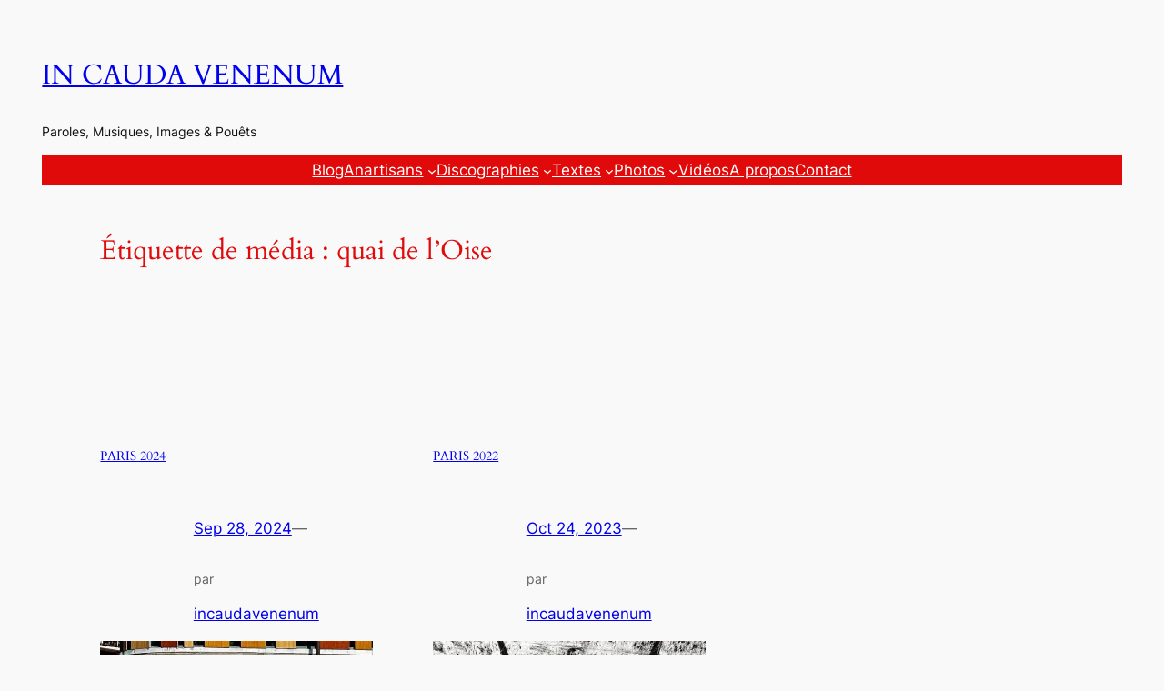

--- FILE ---
content_type: text/html; charset=UTF-8
request_url: https://www.incaudavenenum.org/media_tag/quai-de-loise/
body_size: 22029
content:
<!DOCTYPE html>
<html lang="fr-FR">
<head>
	<meta charset="UTF-8" />
	<meta name="viewport" content="width=device-width, initial-scale=1" />
<meta name='robots' content='index, follow, max-image-preview:large, max-snippet:-1, max-video-preview:-1' />
	<style>img:is([sizes="auto" i], [sizes^="auto," i]) { contain-intrinsic-size: 3000px 1500px }</style>
	
	<!-- This site is optimized with the Yoast SEO plugin v26.7 - https://yoast.com/wordpress/plugins/seo/ -->
	<link rel="canonical" href="https://www.incaudavenenum.org/media_tag/quai-de-loise/" />
	<meta property="og:locale" content="fr_FR" />
	<meta property="og:type" content="article" />
	<meta property="og:title" content="Archives des quai de l&#039;Oise - In Cauda Venenum" />
	<meta property="og:url" content="https://www.incaudavenenum.org/media_tag/quai-de-loise/" />
	<meta property="og:site_name" content="In Cauda Venenum" />
	<meta name="twitter:card" content="summary_large_image" />
	<meta name="twitter:site" content="@cauda_in" />
	<script data-jetpack-boost="ignore" type="application/ld+json" class="yoast-schema-graph">{"@context":"https://schema.org","@graph":[{"@type":"CollectionPage","@id":"https://www.incaudavenenum.org/media_tag/quai-de-loise/","url":"https://www.incaudavenenum.org/media_tag/quai-de-loise/","name":"Archives des quai de l'Oise - In Cauda Venenum","isPartOf":{"@id":"https://www.incaudavenenum.org/#website"},"breadcrumb":{"@id":"https://www.incaudavenenum.org/media_tag/quai-de-loise/#breadcrumb"},"inLanguage":"fr-FR"},{"@type":"BreadcrumbList","@id":"https://www.incaudavenenum.org/media_tag/quai-de-loise/#breadcrumb","itemListElement":[{"@type":"ListItem","position":1,"name":"Accueil","item":"https://www.incaudavenenum.org/"},{"@type":"ListItem","position":2,"name":"quai de l'Oise"}]},{"@type":"WebSite","@id":"https://www.incaudavenenum.org/#website","url":"https://www.incaudavenenum.org/","name":"In Cauda Venenum","description":"Paroles, Musiques, Images &amp; Pouêts","publisher":{"@id":"https://www.incaudavenenum.org/#organization"},"potentialAction":[{"@type":"SearchAction","target":{"@type":"EntryPoint","urlTemplate":"https://www.incaudavenenum.org/?s={search_term_string}"},"query-input":{"@type":"PropertyValueSpecification","valueRequired":true,"valueName":"search_term_string"}}],"inLanguage":"fr-FR"},{"@type":"Organization","@id":"https://www.incaudavenenum.org/#organization","name":"In Cauda Venenum","url":"https://www.incaudavenenum.org/","logo":{"@type":"ImageObject","inLanguage":"fr-FR","@id":"https://www.incaudavenenum.org/#/schema/logo/image/","url":"https://www.incaudavenenum.org/wp-content/uploads/logo-icaudavenenum.jpg","contentUrl":"https://www.incaudavenenum.org/wp-content/uploads/logo-icaudavenenum.jpg","width":1049,"height":1199,"caption":"In Cauda Venenum"},"image":{"@id":"https://www.incaudavenenum.org/#/schema/logo/image/"},"sameAs":["https://www.facebook.com/incaudavenenum.label/","https://x.com/cauda_in","https://www.youtube.com/channel/UCARmvxlysee-LLz0Hdbpx0w","https://www.tiktok.com/@incaudavenenum93"]}]}</script>
	<!-- / Yoast SEO plugin. -->


<title>Archives des quai de l&#039;Oise - In Cauda Venenum</title>
<link rel='dns-prefetch' href='//static.addtoany.com' />
<link rel='dns-prefetch' href='//challenges.cloudflare.com' />
<link rel='dns-prefetch' href='//cdn.jsdelivr.net' />
<link rel='dns-prefetch' href='//stats.wp.com' />
<link rel='preconnect' href='//i0.wp.com' />
<link rel='preconnect' href='//c0.wp.com' />

<link rel='stylesheet' id='all-css-7612811b1c7a9c331fc9ec5773a4b958' href='https://www.incaudavenenum.org/wp-content/boost-cache/static/e84234f4e1.min.css' type='text/css' media='all' />
<style id='responsive-lightbox-comments-inline-css'>

		#rl-comments-container {
				--rl-comments-color: #00b4ff;
		}
</style>
<style id='wp-block-site-title-inline-css'>
.wp-block-site-title{box-sizing:border-box}.wp-block-site-title :where(a){color:inherit;font-family:inherit;font-size:inherit;font-style:inherit;font-weight:inherit;letter-spacing:inherit;line-height:inherit;text-decoration:inherit}
</style>
<style id='wp-block-site-tagline-inline-css'>
.wp-block-site-tagline{box-sizing:border-box}
</style>
<style id='wp-block-group-inline-css'>
.wp-block-group{box-sizing:border-box}:where(.wp-block-group.wp-block-group-is-layout-constrained){position:relative}
</style>
<style id='wp-block-navigation-link-inline-css'>
.wp-block-navigation .wp-block-navigation-item__label{overflow-wrap:break-word}.wp-block-navigation .wp-block-navigation-item__description{display:none}.link-ui-tools{border-top:1px solid #f0f0f0;padding:8px}.link-ui-block-inserter{padding-top:8px}.link-ui-block-inserter__back{margin-left:8px;text-transform:uppercase}

				.is-style-arrow-link .wp-block-navigation-item__label:after {
					content: "\2197";
					padding-inline-start: 0.25rem;
					vertical-align: middle;
					text-decoration: none;
					display: inline-block;
				}
</style>
<style id='wp-block-query-title-inline-css'>
.wp-block-query-title{box-sizing:border-box}
</style>
<style id='wp-block-paragraph-inline-css'>
.is-small-text{font-size:.875em}.is-regular-text{font-size:1em}.is-large-text{font-size:2.25em}.is-larger-text{font-size:3em}.has-drop-cap:not(:focus):first-letter{float:left;font-size:8.4em;font-style:normal;font-weight:100;line-height:.68;margin:.05em .1em 0 0;text-transform:uppercase}body.rtl .has-drop-cap:not(:focus):first-letter{float:none;margin-left:.1em}p.has-drop-cap.has-background{overflow:hidden}:root :where(p.has-background){padding:1.25em 2.375em}:where(p.has-text-color:not(.has-link-color)) a{color:inherit}p.has-text-align-left[style*="writing-mode:vertical-lr"],p.has-text-align-right[style*="writing-mode:vertical-rl"]{rotate:180deg}
</style>
<style id='wp-block-post-featured-image-inline-css'>
.wp-block-post-featured-image{margin-left:0;margin-right:0}.wp-block-post-featured-image a{display:block;height:100%}.wp-block-post-featured-image :where(img){box-sizing:border-box;height:auto;max-width:100%;vertical-align:bottom;width:100%}.wp-block-post-featured-image.alignfull img,.wp-block-post-featured-image.alignwide img{width:100%}.wp-block-post-featured-image .wp-block-post-featured-image__overlay.has-background-dim{background-color:#000;inset:0;position:absolute}.wp-block-post-featured-image{position:relative}.wp-block-post-featured-image .wp-block-post-featured-image__overlay.has-background-gradient{background-color:initial}.wp-block-post-featured-image .wp-block-post-featured-image__overlay.has-background-dim-0{opacity:0}.wp-block-post-featured-image .wp-block-post-featured-image__overlay.has-background-dim-10{opacity:.1}.wp-block-post-featured-image .wp-block-post-featured-image__overlay.has-background-dim-20{opacity:.2}.wp-block-post-featured-image .wp-block-post-featured-image__overlay.has-background-dim-30{opacity:.3}.wp-block-post-featured-image .wp-block-post-featured-image__overlay.has-background-dim-40{opacity:.4}.wp-block-post-featured-image .wp-block-post-featured-image__overlay.has-background-dim-50{opacity:.5}.wp-block-post-featured-image .wp-block-post-featured-image__overlay.has-background-dim-60{opacity:.6}.wp-block-post-featured-image .wp-block-post-featured-image__overlay.has-background-dim-70{opacity:.7}.wp-block-post-featured-image .wp-block-post-featured-image__overlay.has-background-dim-80{opacity:.8}.wp-block-post-featured-image .wp-block-post-featured-image__overlay.has-background-dim-90{opacity:.9}.wp-block-post-featured-image .wp-block-post-featured-image__overlay.has-background-dim-100{opacity:1}.wp-block-post-featured-image:where(.alignleft,.alignright){width:100%}
</style>
<style id='wp-block-post-title-inline-css'>
.wp-block-post-title{box-sizing:border-box;word-break:break-word}.wp-block-post-title :where(a){display:inline-block;font-family:inherit;font-size:inherit;font-style:inherit;font-weight:inherit;letter-spacing:inherit;line-height:inherit;text-decoration:inherit}
</style>
<style id='wp-block-post-date-inline-css'>
.wp-block-post-date{box-sizing:border-box}
</style>
<style id='wp-block-post-author-name-inline-css'>
.wp-block-post-author-name{box-sizing:border-box}
</style>
<style id='wp-block-post-terms-inline-css'>
.wp-block-post-terms{box-sizing:border-box}.wp-block-post-terms .wp-block-post-terms__separator{white-space:pre-wrap}

				.is-style-pill a,
				.is-style-pill span:not([class], [data-rich-text-placeholder]) {
					display: inline-block;
					background-color: var(--wp--preset--color--base-2);
					padding: 0.375rem 0.875rem;
					border-radius: var(--wp--preset--spacing--20);
				}

				.is-style-pill a:hover {
					background-color: var(--wp--preset--color--contrast-3);
				}
</style>
<style id='wp-block-post-excerpt-inline-css'>
:where(.wp-block-post-excerpt){box-sizing:border-box;margin-bottom:var(--wp--style--block-gap);margin-top:var(--wp--style--block-gap)}.wp-block-post-excerpt__excerpt{margin-bottom:0;margin-top:0}.wp-block-post-excerpt__more-text{margin-bottom:0;margin-top:var(--wp--style--block-gap)}.wp-block-post-excerpt__more-link{display:inline-block}
</style>
<style id='wp-block-spacer-inline-css'>
.wp-block-spacer{clear:both}
</style>
<style id='wp-block-post-template-inline-css'>
.wp-block-post-template{box-sizing:border-box;list-style:none;margin-bottom:0;margin-top:0;max-width:100%;padding:0}.wp-block-post-template.is-flex-container{display:flex;flex-direction:row;flex-wrap:wrap;gap:1.25em}.wp-block-post-template.is-flex-container>li{margin:0;width:100%}@media (min-width:600px){.wp-block-post-template.is-flex-container.is-flex-container.columns-2>li{width:calc(50% - .625em)}.wp-block-post-template.is-flex-container.is-flex-container.columns-3>li{width:calc(33.33333% - .83333em)}.wp-block-post-template.is-flex-container.is-flex-container.columns-4>li{width:calc(25% - .9375em)}.wp-block-post-template.is-flex-container.is-flex-container.columns-5>li{width:calc(20% - 1em)}.wp-block-post-template.is-flex-container.is-flex-container.columns-6>li{width:calc(16.66667% - 1.04167em)}}@media (max-width:600px){.wp-block-post-template-is-layout-grid.wp-block-post-template-is-layout-grid.wp-block-post-template-is-layout-grid.wp-block-post-template-is-layout-grid{grid-template-columns:1fr}}.wp-block-post-template-is-layout-constrained>li>.alignright,.wp-block-post-template-is-layout-flow>li>.alignright{float:right;margin-inline-end:0;margin-inline-start:2em}.wp-block-post-template-is-layout-constrained>li>.alignleft,.wp-block-post-template-is-layout-flow>li>.alignleft{float:left;margin-inline-end:2em;margin-inline-start:0}.wp-block-post-template-is-layout-constrained>li>.aligncenter,.wp-block-post-template-is-layout-flow>li>.aligncenter{margin-inline-end:auto;margin-inline-start:auto}
</style>
<style id='wp-block-query-pagination-inline-css'>
.wp-block-query-pagination.is-content-justification-space-between>.wp-block-query-pagination-next:last-of-type{margin-inline-start:auto}.wp-block-query-pagination.is-content-justification-space-between>.wp-block-query-pagination-previous:first-child{margin-inline-end:auto}.wp-block-query-pagination .wp-block-query-pagination-previous-arrow{display:inline-block;margin-right:1ch}.wp-block-query-pagination .wp-block-query-pagination-previous-arrow:not(.is-arrow-chevron){transform:scaleX(1)}.wp-block-query-pagination .wp-block-query-pagination-next-arrow{display:inline-block;margin-left:1ch}.wp-block-query-pagination .wp-block-query-pagination-next-arrow:not(.is-arrow-chevron){transform:scaleX(1)}.wp-block-query-pagination.aligncenter{justify-content:center}
</style>
<style id='wp-block-site-logo-inline-css'>
.wp-block-site-logo{box-sizing:border-box;line-height:0}.wp-block-site-logo a{display:inline-block;line-height:0}.wp-block-site-logo.is-default-size img{height:auto;width:120px}.wp-block-site-logo img{height:auto;max-width:100%}.wp-block-site-logo a,.wp-block-site-logo img{border-radius:inherit}.wp-block-site-logo.aligncenter{margin-left:auto;margin-right:auto;text-align:center}:root :where(.wp-block-site-logo.is-style-rounded){border-radius:9999px}
</style>
<style id='wp-block-heading-inline-css'>
h1.has-background,h2.has-background,h3.has-background,h4.has-background,h5.has-background,h6.has-background{padding:1.25em 2.375em}h1.has-text-align-left[style*=writing-mode]:where([style*=vertical-lr]),h1.has-text-align-right[style*=writing-mode]:where([style*=vertical-rl]),h2.has-text-align-left[style*=writing-mode]:where([style*=vertical-lr]),h2.has-text-align-right[style*=writing-mode]:where([style*=vertical-rl]),h3.has-text-align-left[style*=writing-mode]:where([style*=vertical-lr]),h3.has-text-align-right[style*=writing-mode]:where([style*=vertical-rl]),h4.has-text-align-left[style*=writing-mode]:where([style*=vertical-lr]),h4.has-text-align-right[style*=writing-mode]:where([style*=vertical-rl]),h5.has-text-align-left[style*=writing-mode]:where([style*=vertical-lr]),h5.has-text-align-right[style*=writing-mode]:where([style*=vertical-rl]),h6.has-text-align-left[style*=writing-mode]:where([style*=vertical-lr]),h6.has-text-align-right[style*=writing-mode]:where([style*=vertical-rl]){rotate:180deg}

				.is-style-asterisk:before {
					content: '';
					width: 1.5rem;
					height: 3rem;
					background: var(--wp--preset--color--contrast-2, currentColor);
					clip-path: path('M11.93.684v8.039l5.633-5.633 1.216 1.23-5.66 5.66h8.04v1.737H13.2l5.701 5.701-1.23 1.23-5.742-5.742V21h-1.737v-8.094l-5.77 5.77-1.23-1.217 5.743-5.742H.842V9.98h8.162l-5.701-5.7 1.23-1.231 5.66 5.66V.684h1.737Z');
					display: block;
				}

				/* Hide the asterisk if the heading has no content, to avoid using empty headings to display the asterisk only, which is an A11Y issue */
				.is-style-asterisk:empty:before {
					content: none;
				}

				.is-style-asterisk:-moz-only-whitespace:before {
					content: none;
				}

				.is-style-asterisk.has-text-align-center:before {
					margin: 0 auto;
				}

				.is-style-asterisk.has-text-align-right:before {
					margin-left: auto;
				}

				.rtl .is-style-asterisk.has-text-align-left:before {
					margin-right: auto;
				}
</style>
<style id='wp-block-columns-inline-css'>
.wp-block-columns{align-items:normal!important;box-sizing:border-box;display:flex;flex-wrap:wrap!important}@media (min-width:782px){.wp-block-columns{flex-wrap:nowrap!important}}.wp-block-columns.are-vertically-aligned-top{align-items:flex-start}.wp-block-columns.are-vertically-aligned-center{align-items:center}.wp-block-columns.are-vertically-aligned-bottom{align-items:flex-end}@media (max-width:781px){.wp-block-columns:not(.is-not-stacked-on-mobile)>.wp-block-column{flex-basis:100%!important}}@media (min-width:782px){.wp-block-columns:not(.is-not-stacked-on-mobile)>.wp-block-column{flex-basis:0;flex-grow:1}.wp-block-columns:not(.is-not-stacked-on-mobile)>.wp-block-column[style*=flex-basis]{flex-grow:0}}.wp-block-columns.is-not-stacked-on-mobile{flex-wrap:nowrap!important}.wp-block-columns.is-not-stacked-on-mobile>.wp-block-column{flex-basis:0;flex-grow:1}.wp-block-columns.is-not-stacked-on-mobile>.wp-block-column[style*=flex-basis]{flex-grow:0}:where(.wp-block-columns){margin-bottom:1.75em}:where(.wp-block-columns.has-background){padding:1.25em 2.375em}.wp-block-column{flex-grow:1;min-width:0;overflow-wrap:break-word;word-break:break-word}.wp-block-column.is-vertically-aligned-top{align-self:flex-start}.wp-block-column.is-vertically-aligned-center{align-self:center}.wp-block-column.is-vertically-aligned-bottom{align-self:flex-end}.wp-block-column.is-vertically-aligned-stretch{align-self:stretch}.wp-block-column.is-vertically-aligned-bottom,.wp-block-column.is-vertically-aligned-center,.wp-block-column.is-vertically-aligned-top{width:100%}
</style>
<style id='wp-emoji-styles-inline-css'>

	img.wp-smiley, img.emoji {
		display: inline !important;
		border: none !important;
		box-shadow: none !important;
		height: 1em !important;
		width: 1em !important;
		margin: 0 0.07em !important;
		vertical-align: -0.1em !important;
		background: none !important;
		padding: 0 !important;
	}
</style>
<style id='wp-block-library-inline-css'>
:root{--wp-admin-theme-color:#007cba;--wp-admin-theme-color--rgb:0,124,186;--wp-admin-theme-color-darker-10:#006ba1;--wp-admin-theme-color-darker-10--rgb:0,107,161;--wp-admin-theme-color-darker-20:#005a87;--wp-admin-theme-color-darker-20--rgb:0,90,135;--wp-admin-border-width-focus:2px;--wp-block-synced-color:#7a00df;--wp-block-synced-color--rgb:122,0,223;--wp-bound-block-color:var(--wp-block-synced-color)}@media (min-resolution:192dpi){:root{--wp-admin-border-width-focus:1.5px}}.wp-element-button{cursor:pointer}:root{--wp--preset--font-size--normal:16px;--wp--preset--font-size--huge:42px}:root .has-very-light-gray-background-color{background-color:#eee}:root .has-very-dark-gray-background-color{background-color:#313131}:root .has-very-light-gray-color{color:#eee}:root .has-very-dark-gray-color{color:#313131}:root .has-vivid-green-cyan-to-vivid-cyan-blue-gradient-background{background:linear-gradient(135deg,#00d084,#0693e3)}:root .has-purple-crush-gradient-background{background:linear-gradient(135deg,#34e2e4,#4721fb 50%,#ab1dfe)}:root .has-hazy-dawn-gradient-background{background:linear-gradient(135deg,#faaca8,#dad0ec)}:root .has-subdued-olive-gradient-background{background:linear-gradient(135deg,#fafae1,#67a671)}:root .has-atomic-cream-gradient-background{background:linear-gradient(135deg,#fdd79a,#004a59)}:root .has-nightshade-gradient-background{background:linear-gradient(135deg,#330968,#31cdcf)}:root .has-midnight-gradient-background{background:linear-gradient(135deg,#020381,#2874fc)}.has-regular-font-size{font-size:1em}.has-larger-font-size{font-size:2.625em}.has-normal-font-size{font-size:var(--wp--preset--font-size--normal)}.has-huge-font-size{font-size:var(--wp--preset--font-size--huge)}.has-text-align-center{text-align:center}.has-text-align-left{text-align:left}.has-text-align-right{text-align:right}#end-resizable-editor-section{display:none}.aligncenter{clear:both}.items-justified-left{justify-content:flex-start}.items-justified-center{justify-content:center}.items-justified-right{justify-content:flex-end}.items-justified-space-between{justify-content:space-between}.screen-reader-text{border:0;clip-path:inset(50%);height:1px;margin:-1px;overflow:hidden;padding:0;position:absolute;width:1px;word-wrap:normal!important}.screen-reader-text:focus{background-color:#ddd;clip-path:none;color:#444;display:block;font-size:1em;height:auto;left:5px;line-height:normal;padding:15px 23px 14px;text-decoration:none;top:5px;width:auto;z-index:100000}html :where(.has-border-color){border-style:solid}html :where([style*=border-top-color]){border-top-style:solid}html :where([style*=border-right-color]){border-right-style:solid}html :where([style*=border-bottom-color]){border-bottom-style:solid}html :where([style*=border-left-color]){border-left-style:solid}html :where([style*=border-width]){border-style:solid}html :where([style*=border-top-width]){border-top-style:solid}html :where([style*=border-right-width]){border-right-style:solid}html :where([style*=border-bottom-width]){border-bottom-style:solid}html :where([style*=border-left-width]){border-left-style:solid}html :where(img[class*=wp-image-]){height:auto;max-width:100%}:where(figure){margin:0 0 1em}html :where(.is-position-sticky){--wp-admin--admin-bar--position-offset:var(--wp-admin--admin-bar--height,0px)}@media screen and (max-width:600px){html :where(.is-position-sticky){--wp-admin--admin-bar--position-offset:0px}}
</style>
<style id='global-styles-inline-css'>
:root{--wp--preset--aspect-ratio--square: 1;--wp--preset--aspect-ratio--4-3: 4/3;--wp--preset--aspect-ratio--3-4: 3/4;--wp--preset--aspect-ratio--3-2: 3/2;--wp--preset--aspect-ratio--2-3: 2/3;--wp--preset--aspect-ratio--16-9: 16/9;--wp--preset--aspect-ratio--9-16: 9/16;--wp--preset--color--black: #000000;--wp--preset--color--cyan-bluish-gray: #abb8c3;--wp--preset--color--white: #ffffff;--wp--preset--color--pale-pink: #f78da7;--wp--preset--color--vivid-red: #cf2e2e;--wp--preset--color--luminous-vivid-orange: #ff6900;--wp--preset--color--luminous-vivid-amber: #fcb900;--wp--preset--color--light-green-cyan: #7bdcb5;--wp--preset--color--vivid-green-cyan: #00d084;--wp--preset--color--pale-cyan-blue: #8ed1fc;--wp--preset--color--vivid-cyan-blue: #0693e3;--wp--preset--color--vivid-purple: #9b51e0;--wp--preset--color--base: #f9f9f9;--wp--preset--color--base-2: #ffffff;--wp--preset--color--contrast: #111111;--wp--preset--color--contrast-2: #636363;--wp--preset--color--contrast-3: #A4A4A4;--wp--preset--color--accent: #cfcabe;--wp--preset--color--accent-2: #c2a990;--wp--preset--color--accent-3: #d8613c;--wp--preset--color--accent-4: #b1c5a4;--wp--preset--color--accent-5: #b5bdbc;--wp--preset--gradient--vivid-cyan-blue-to-vivid-purple: linear-gradient(135deg,rgba(6,147,227,1) 0%,rgb(155,81,224) 100%);--wp--preset--gradient--light-green-cyan-to-vivid-green-cyan: linear-gradient(135deg,rgb(122,220,180) 0%,rgb(0,208,130) 100%);--wp--preset--gradient--luminous-vivid-amber-to-luminous-vivid-orange: linear-gradient(135deg,rgba(252,185,0,1) 0%,rgba(255,105,0,1) 100%);--wp--preset--gradient--luminous-vivid-orange-to-vivid-red: linear-gradient(135deg,rgba(255,105,0,1) 0%,rgb(207,46,46) 100%);--wp--preset--gradient--very-light-gray-to-cyan-bluish-gray: linear-gradient(135deg,rgb(238,238,238) 0%,rgb(169,184,195) 100%);--wp--preset--gradient--cool-to-warm-spectrum: linear-gradient(135deg,rgb(74,234,220) 0%,rgb(151,120,209) 20%,rgb(207,42,186) 40%,rgb(238,44,130) 60%,rgb(251,105,98) 80%,rgb(254,248,76) 100%);--wp--preset--gradient--blush-light-purple: linear-gradient(135deg,rgb(255,206,236) 0%,rgb(152,150,240) 100%);--wp--preset--gradient--blush-bordeaux: linear-gradient(135deg,rgb(254,205,165) 0%,rgb(254,45,45) 50%,rgb(107,0,62) 100%);--wp--preset--gradient--luminous-dusk: linear-gradient(135deg,rgb(255,203,112) 0%,rgb(199,81,192) 50%,rgb(65,88,208) 100%);--wp--preset--gradient--pale-ocean: linear-gradient(135deg,rgb(255,245,203) 0%,rgb(182,227,212) 50%,rgb(51,167,181) 100%);--wp--preset--gradient--electric-grass: linear-gradient(135deg,rgb(202,248,128) 0%,rgb(113,206,126) 100%);--wp--preset--gradient--midnight: linear-gradient(135deg,rgb(2,3,129) 0%,rgb(40,116,252) 100%);--wp--preset--gradient--gradient-1: linear-gradient(to bottom, #cfcabe 0%, #F9F9F9 100%);--wp--preset--gradient--gradient-2: linear-gradient(to bottom, #C2A990 0%, #F9F9F9 100%);--wp--preset--gradient--gradient-3: linear-gradient(to bottom, #D8613C 0%, #F9F9F9 100%);--wp--preset--gradient--gradient-4: linear-gradient(to bottom, #B1C5A4 0%, #F9F9F9 100%);--wp--preset--gradient--gradient-5: linear-gradient(to bottom, #B5BDBC 0%, #F9F9F9 100%);--wp--preset--gradient--gradient-6: linear-gradient(to bottom, #A4A4A4 0%, #F9F9F9 100%);--wp--preset--gradient--gradient-7: linear-gradient(to bottom, #cfcabe 50%, #F9F9F9 50%);--wp--preset--gradient--gradient-8: linear-gradient(to bottom, #C2A990 50%, #F9F9F9 50%);--wp--preset--gradient--gradient-9: linear-gradient(to bottom, #D8613C 50%, #F9F9F9 50%);--wp--preset--gradient--gradient-10: linear-gradient(to bottom, #B1C5A4 50%, #F9F9F9 50%);--wp--preset--gradient--gradient-11: linear-gradient(to bottom, #B5BDBC 50%, #F9F9F9 50%);--wp--preset--gradient--gradient-12: linear-gradient(to bottom, #A4A4A4 50%, #F9F9F9 50%);--wp--preset--font-size--small: 0.9rem;--wp--preset--font-size--medium: 1.05rem;--wp--preset--font-size--large: clamp(1.39rem, 1.39rem + ((1vw - 0.2rem) * 0.767), 1.85rem);--wp--preset--font-size--x-large: clamp(1.85rem, 1.85rem + ((1vw - 0.2rem) * 1.083), 2.5rem);--wp--preset--font-size--xx-large: clamp(2.5rem, 2.5rem + ((1vw - 0.2rem) * 1.283), 3.27rem);--wp--preset--font-family--body: "Inter", sans-serif;--wp--preset--font-family--heading: Cardo;--wp--preset--font-family--system-sans-serif: -apple-system, BlinkMacSystemFont, avenir next, avenir, segoe ui, helvetica neue, helvetica, Cantarell, Ubuntu, roboto, noto, arial, sans-serif;--wp--preset--font-family--system-serif: Iowan Old Style, Apple Garamond, Baskerville, Times New Roman, Droid Serif, Times, Source Serif Pro, serif, Apple Color Emoji, Segoe UI Emoji, Segoe UI Symbol;--wp--preset--spacing--20: min(1.5rem, 2vw);--wp--preset--spacing--30: min(2.5rem, 3vw);--wp--preset--spacing--40: min(4rem, 5vw);--wp--preset--spacing--50: min(6.5rem, 8vw);--wp--preset--spacing--60: min(10.5rem, 13vw);--wp--preset--spacing--70: 3.38rem;--wp--preset--spacing--80: 5.06rem;--wp--preset--spacing--10: 1rem;--wp--preset--shadow--natural: 6px 6px 9px rgba(0, 0, 0, 0.2);--wp--preset--shadow--deep: 12px 12px 50px rgba(0, 0, 0, 0.4);--wp--preset--shadow--sharp: 6px 6px 0px rgba(0, 0, 0, 0.2);--wp--preset--shadow--outlined: 6px 6px 0px -3px rgba(255, 255, 255, 1), 6px 6px rgba(0, 0, 0, 1);--wp--preset--shadow--crisp: 6px 6px 0px rgba(0, 0, 0, 1);}:root { --wp--style--global--content-size: 620px;--wp--style--global--wide-size: 1280px; }:where(body) { margin: 0; }.wp-site-blocks { padding-top: var(--wp--style--root--padding-top); padding-bottom: var(--wp--style--root--padding-bottom); }.has-global-padding { padding-right: var(--wp--style--root--padding-right); padding-left: var(--wp--style--root--padding-left); }.has-global-padding > .alignfull { margin-right: calc(var(--wp--style--root--padding-right) * -1); margin-left: calc(var(--wp--style--root--padding-left) * -1); }.has-global-padding :where(:not(.alignfull.is-layout-flow) > .has-global-padding:not(.wp-block-block, .alignfull)) { padding-right: 0; padding-left: 0; }.has-global-padding :where(:not(.alignfull.is-layout-flow) > .has-global-padding:not(.wp-block-block, .alignfull)) > .alignfull { margin-left: 0; margin-right: 0; }.wp-site-blocks > .alignleft { float: left; margin-right: 2em; }.wp-site-blocks > .alignright { float: right; margin-left: 2em; }.wp-site-blocks > .aligncenter { justify-content: center; margin-left: auto; margin-right: auto; }:where(.wp-site-blocks) > * { margin-block-start: 1.2rem; margin-block-end: 0; }:where(.wp-site-blocks) > :first-child { margin-block-start: 0; }:where(.wp-site-blocks) > :last-child { margin-block-end: 0; }:root { --wp--style--block-gap: 1.2rem; }:root :where(.is-layout-flow) > :first-child{margin-block-start: 0;}:root :where(.is-layout-flow) > :last-child{margin-block-end: 0;}:root :where(.is-layout-flow) > *{margin-block-start: 1.2rem;margin-block-end: 0;}:root :where(.is-layout-constrained) > :first-child{margin-block-start: 0;}:root :where(.is-layout-constrained) > :last-child{margin-block-end: 0;}:root :where(.is-layout-constrained) > *{margin-block-start: 1.2rem;margin-block-end: 0;}:root :where(.is-layout-flex){gap: 1.2rem;}:root :where(.is-layout-grid){gap: 1.2rem;}.is-layout-flow > .alignleft{float: left;margin-inline-start: 0;margin-inline-end: 2em;}.is-layout-flow > .alignright{float: right;margin-inline-start: 2em;margin-inline-end: 0;}.is-layout-flow > .aligncenter{margin-left: auto !important;margin-right: auto !important;}.is-layout-constrained > .alignleft{float: left;margin-inline-start: 0;margin-inline-end: 2em;}.is-layout-constrained > .alignright{float: right;margin-inline-start: 2em;margin-inline-end: 0;}.is-layout-constrained > .aligncenter{margin-left: auto !important;margin-right: auto !important;}.is-layout-constrained > :where(:not(.alignleft):not(.alignright):not(.alignfull)){max-width: var(--wp--style--global--content-size);margin-left: auto !important;margin-right: auto !important;}.is-layout-constrained > .alignwide{max-width: var(--wp--style--global--wide-size);}body .is-layout-flex{display: flex;}.is-layout-flex{flex-wrap: wrap;align-items: center;}.is-layout-flex > :is(*, div){margin: 0;}body .is-layout-grid{display: grid;}.is-layout-grid > :is(*, div){margin: 0;}body{background-color: var(--wp--preset--color--base);color: var(--wp--preset--color--contrast);font-family: var(--wp--preset--font-family--body);font-size: var(--wp--preset--font-size--medium);font-style: normal;font-weight: 400;line-height: 1.55;--wp--style--root--padding-top: 0px;--wp--style--root--padding-right: var(--wp--preset--spacing--50);--wp--style--root--padding-bottom: 0px;--wp--style--root--padding-left: var(--wp--preset--spacing--50);}a:where(:not(.wp-element-button)){color: var(--wp--preset--color--contrast);text-decoration: underline;}:root :where(a:where(:not(.wp-element-button)):hover){text-decoration: none;}h1, h2, h3, h4, h5, h6{color: var(--wp--preset--color--contrast);font-family: var(--wp--preset--font-family--heading);font-weight: 400;line-height: 1.2;}h1{color: #e00a0a;font-size: var(--wp--preset--font-size--xx-large);line-height: 1.15;}h2{font-size: var(--wp--preset--font-size--x-large);}h3{font-size: var(--wp--preset--font-size--large);}h4{font-size: clamp(1.1rem, 1.1rem + ((1vw - 0.2rem) * 0.767), 1.5rem);}h5{font-size: var(--wp--preset--font-size--medium);}h6{font-size: var(--wp--preset--font-size--small);}:root :where(.wp-element-button, .wp-block-button__link){background-color: var(--wp--preset--color--contrast);border-radius: .33rem;border-color: var(--wp--preset--color--contrast);border-width: 0;color: var(--wp--preset--color--base);font-family: inherit;font-size: var(--wp--preset--font-size--small);font-style: normal;font-weight: 500;line-height: inherit;padding-top: 0.6rem;padding-right: 1rem;padding-bottom: 0.6rem;padding-left: 1rem;text-decoration: none;}:root :where(.wp-element-button:hover, .wp-block-button__link:hover){background-color: var(--wp--preset--color--contrast-2);border-color: var(--wp--preset--color--contrast-2);color: var(--wp--preset--color--base);}:root :where(.wp-element-button:focus, .wp-block-button__link:focus){background-color: var(--wp--preset--color--contrast-2);border-color: var(--wp--preset--color--contrast-2);color: var(--wp--preset--color--base);outline-color: var(--wp--preset--color--contrast);outline-offset: 2px;}:root :where(.wp-element-button:active, .wp-block-button__link:active){background-color: var(--wp--preset--color--contrast);color: var(--wp--preset--color--base);}:root :where(.wp-element-caption, .wp-block-audio figcaption, .wp-block-embed figcaption, .wp-block-gallery figcaption, .wp-block-image figcaption, .wp-block-table figcaption, .wp-block-video figcaption){color: var(--wp--preset--color--contrast-2);font-family: var(--wp--preset--font-family--body);font-size: 0.8rem;}.has-black-color{color: var(--wp--preset--color--black) !important;}.has-cyan-bluish-gray-color{color: var(--wp--preset--color--cyan-bluish-gray) !important;}.has-white-color{color: var(--wp--preset--color--white) !important;}.has-pale-pink-color{color: var(--wp--preset--color--pale-pink) !important;}.has-vivid-red-color{color: var(--wp--preset--color--vivid-red) !important;}.has-luminous-vivid-orange-color{color: var(--wp--preset--color--luminous-vivid-orange) !important;}.has-luminous-vivid-amber-color{color: var(--wp--preset--color--luminous-vivid-amber) !important;}.has-light-green-cyan-color{color: var(--wp--preset--color--light-green-cyan) !important;}.has-vivid-green-cyan-color{color: var(--wp--preset--color--vivid-green-cyan) !important;}.has-pale-cyan-blue-color{color: var(--wp--preset--color--pale-cyan-blue) !important;}.has-vivid-cyan-blue-color{color: var(--wp--preset--color--vivid-cyan-blue) !important;}.has-vivid-purple-color{color: var(--wp--preset--color--vivid-purple) !important;}.has-base-color{color: var(--wp--preset--color--base) !important;}.has-base-2-color{color: var(--wp--preset--color--base-2) !important;}.has-contrast-color{color: var(--wp--preset--color--contrast) !important;}.has-contrast-2-color{color: var(--wp--preset--color--contrast-2) !important;}.has-contrast-3-color{color: var(--wp--preset--color--contrast-3) !important;}.has-accent-color{color: var(--wp--preset--color--accent) !important;}.has-accent-2-color{color: var(--wp--preset--color--accent-2) !important;}.has-accent-3-color{color: var(--wp--preset--color--accent-3) !important;}.has-accent-4-color{color: var(--wp--preset--color--accent-4) !important;}.has-accent-5-color{color: var(--wp--preset--color--accent-5) !important;}.has-black-background-color{background-color: var(--wp--preset--color--black) !important;}.has-cyan-bluish-gray-background-color{background-color: var(--wp--preset--color--cyan-bluish-gray) !important;}.has-white-background-color{background-color: var(--wp--preset--color--white) !important;}.has-pale-pink-background-color{background-color: var(--wp--preset--color--pale-pink) !important;}.has-vivid-red-background-color{background-color: var(--wp--preset--color--vivid-red) !important;}.has-luminous-vivid-orange-background-color{background-color: var(--wp--preset--color--luminous-vivid-orange) !important;}.has-luminous-vivid-amber-background-color{background-color: var(--wp--preset--color--luminous-vivid-amber) !important;}.has-light-green-cyan-background-color{background-color: var(--wp--preset--color--light-green-cyan) !important;}.has-vivid-green-cyan-background-color{background-color: var(--wp--preset--color--vivid-green-cyan) !important;}.has-pale-cyan-blue-background-color{background-color: var(--wp--preset--color--pale-cyan-blue) !important;}.has-vivid-cyan-blue-background-color{background-color: var(--wp--preset--color--vivid-cyan-blue) !important;}.has-vivid-purple-background-color{background-color: var(--wp--preset--color--vivid-purple) !important;}.has-base-background-color{background-color: var(--wp--preset--color--base) !important;}.has-base-2-background-color{background-color: var(--wp--preset--color--base-2) !important;}.has-contrast-background-color{background-color: var(--wp--preset--color--contrast) !important;}.has-contrast-2-background-color{background-color: var(--wp--preset--color--contrast-2) !important;}.has-contrast-3-background-color{background-color: var(--wp--preset--color--contrast-3) !important;}.has-accent-background-color{background-color: var(--wp--preset--color--accent) !important;}.has-accent-2-background-color{background-color: var(--wp--preset--color--accent-2) !important;}.has-accent-3-background-color{background-color: var(--wp--preset--color--accent-3) !important;}.has-accent-4-background-color{background-color: var(--wp--preset--color--accent-4) !important;}.has-accent-5-background-color{background-color: var(--wp--preset--color--accent-5) !important;}.has-black-border-color{border-color: var(--wp--preset--color--black) !important;}.has-cyan-bluish-gray-border-color{border-color: var(--wp--preset--color--cyan-bluish-gray) !important;}.has-white-border-color{border-color: var(--wp--preset--color--white) !important;}.has-pale-pink-border-color{border-color: var(--wp--preset--color--pale-pink) !important;}.has-vivid-red-border-color{border-color: var(--wp--preset--color--vivid-red) !important;}.has-luminous-vivid-orange-border-color{border-color: var(--wp--preset--color--luminous-vivid-orange) !important;}.has-luminous-vivid-amber-border-color{border-color: var(--wp--preset--color--luminous-vivid-amber) !important;}.has-light-green-cyan-border-color{border-color: var(--wp--preset--color--light-green-cyan) !important;}.has-vivid-green-cyan-border-color{border-color: var(--wp--preset--color--vivid-green-cyan) !important;}.has-pale-cyan-blue-border-color{border-color: var(--wp--preset--color--pale-cyan-blue) !important;}.has-vivid-cyan-blue-border-color{border-color: var(--wp--preset--color--vivid-cyan-blue) !important;}.has-vivid-purple-border-color{border-color: var(--wp--preset--color--vivid-purple) !important;}.has-base-border-color{border-color: var(--wp--preset--color--base) !important;}.has-base-2-border-color{border-color: var(--wp--preset--color--base-2) !important;}.has-contrast-border-color{border-color: var(--wp--preset--color--contrast) !important;}.has-contrast-2-border-color{border-color: var(--wp--preset--color--contrast-2) !important;}.has-contrast-3-border-color{border-color: var(--wp--preset--color--contrast-3) !important;}.has-accent-border-color{border-color: var(--wp--preset--color--accent) !important;}.has-accent-2-border-color{border-color: var(--wp--preset--color--accent-2) !important;}.has-accent-3-border-color{border-color: var(--wp--preset--color--accent-3) !important;}.has-accent-4-border-color{border-color: var(--wp--preset--color--accent-4) !important;}.has-accent-5-border-color{border-color: var(--wp--preset--color--accent-5) !important;}.has-vivid-cyan-blue-to-vivid-purple-gradient-background{background: var(--wp--preset--gradient--vivid-cyan-blue-to-vivid-purple) !important;}.has-light-green-cyan-to-vivid-green-cyan-gradient-background{background: var(--wp--preset--gradient--light-green-cyan-to-vivid-green-cyan) !important;}.has-luminous-vivid-amber-to-luminous-vivid-orange-gradient-background{background: var(--wp--preset--gradient--luminous-vivid-amber-to-luminous-vivid-orange) !important;}.has-luminous-vivid-orange-to-vivid-red-gradient-background{background: var(--wp--preset--gradient--luminous-vivid-orange-to-vivid-red) !important;}.has-very-light-gray-to-cyan-bluish-gray-gradient-background{background: var(--wp--preset--gradient--very-light-gray-to-cyan-bluish-gray) !important;}.has-cool-to-warm-spectrum-gradient-background{background: var(--wp--preset--gradient--cool-to-warm-spectrum) !important;}.has-blush-light-purple-gradient-background{background: var(--wp--preset--gradient--blush-light-purple) !important;}.has-blush-bordeaux-gradient-background{background: var(--wp--preset--gradient--blush-bordeaux) !important;}.has-luminous-dusk-gradient-background{background: var(--wp--preset--gradient--luminous-dusk) !important;}.has-pale-ocean-gradient-background{background: var(--wp--preset--gradient--pale-ocean) !important;}.has-electric-grass-gradient-background{background: var(--wp--preset--gradient--electric-grass) !important;}.has-midnight-gradient-background{background: var(--wp--preset--gradient--midnight) !important;}.has-gradient-1-gradient-background{background: var(--wp--preset--gradient--gradient-1) !important;}.has-gradient-2-gradient-background{background: var(--wp--preset--gradient--gradient-2) !important;}.has-gradient-3-gradient-background{background: var(--wp--preset--gradient--gradient-3) !important;}.has-gradient-4-gradient-background{background: var(--wp--preset--gradient--gradient-4) !important;}.has-gradient-5-gradient-background{background: var(--wp--preset--gradient--gradient-5) !important;}.has-gradient-6-gradient-background{background: var(--wp--preset--gradient--gradient-6) !important;}.has-gradient-7-gradient-background{background: var(--wp--preset--gradient--gradient-7) !important;}.has-gradient-8-gradient-background{background: var(--wp--preset--gradient--gradient-8) !important;}.has-gradient-9-gradient-background{background: var(--wp--preset--gradient--gradient-9) !important;}.has-gradient-10-gradient-background{background: var(--wp--preset--gradient--gradient-10) !important;}.has-gradient-11-gradient-background{background: var(--wp--preset--gradient--gradient-11) !important;}.has-gradient-12-gradient-background{background: var(--wp--preset--gradient--gradient-12) !important;}.has-small-font-size{font-size: var(--wp--preset--font-size--small) !important;}.has-medium-font-size{font-size: var(--wp--preset--font-size--medium) !important;}.has-large-font-size{font-size: var(--wp--preset--font-size--large) !important;}.has-x-large-font-size{font-size: var(--wp--preset--font-size--x-large) !important;}.has-xx-large-font-size{font-size: var(--wp--preset--font-size--xx-large) !important;}.has-body-font-family{font-family: var(--wp--preset--font-family--body) !important;}.has-heading-font-family{font-family: var(--wp--preset--font-family--heading) !important;}.has-system-sans-serif-font-family{font-family: var(--wp--preset--font-family--system-sans-serif) !important;}.has-system-serif-font-family{font-family: var(--wp--preset--font-family--system-serif) !important;}:where(.wp-site-blocks *:focus){outline-width:2px;outline-style:solid}

/* === PLAYLIST CUE === */
/* === COMPORTEMENT PAR DÉFAUT : hauteur fixe avec scroll interne === */
.cue-playlist .cue-tracks {
  max-height: 300px;
  overflow-y: auto;
}

/* === VERSION EXPANSIBLE : uniquement dans le contenu principal (page/article) === */
main .cue-playlist .cue-tracks,
main .cue-playlist,
main .cue-playlist-wrap {
  max-height: none !important;
  height: auto !important;
  overflow: visible !important;
}


/* Pistes internes dans le contenu principal */
main .cue-tracks li {
  overflow: visible !important;
  display: block;
}

/* === PAGE DE BLOG === */
/* Page Blog uniquement */

/* Supprime la marge au-dessus du premier article 
   uniquement dans la colonne centrale (évite d'impacter la sidebar) */
.page-id-119 .wp-block-columns.alignwide > .wp-block-column:nth-child(2) .wp-block-post-template > li:first-child {
  margin-top: -2.5rem !important;
}

/* Tablettes : marge plus douce */
@media (max-width: 1024px) {
  .page-id-119 .wp-block-columns.alignwide > .wp-block-column:nth-child(2) .wp-block-post-template > li:first-child {
    margin-top: -2rem !important;
  }
}

/* Mobiles : marge encore plus douce */
@media (max-width: 600px) {
  .page-id-119 .wp-block-columns.alignwide > .wp-block-column:nth-child(2) .wp-block-post-template > li:first-child {
    margin-top: -1.5rem !important;
  }
}

/* Empêche les vidéos TikTok d'être trop larges dans la pseudo-sidebar */
/* Cible la vidéo TikTok dans ta colonne (sidebar ou pseudo sidebar) */
/* Conteneur TikTok responsive */
.tiktok-responsive-wrapper {
  max-width: 100%;
  overflow-x: hidden;
  position: relative;
}

/* Forcer une largeur 100% sans écraser la hauteur native */
.tiktok-responsive-wrapper blockquote.tiktok-embed {
  margin: 0 auto !important;
  width: 100% !important;
  box-sizing: border-box;
  overflow: hidden;
}

/* Correction de l'iframe TikTok */
.tiktok-responsive-wrapper iframe {
  width: 100% !important;
  height: auto !important;
  max-width: 100% !important;
  display: block;
  aspect-ratio: 9 / 16; /* TikTok est en vertical */
}




/* === SLIDER : STYLE LÉGER POUR SWIPER.JS === */
/* Supprimer les flèches */
.swiper-button-next,
.swiper-button-prev {
  display: none !important;
}

/* Centrer les éléments dans le slide */
.swiper-slide {
  display: flex;
  flex-direction: column;
  align-items: center;
  justify-content: center;
  height: auto;
  text-align: center;
  transition: transform 0.3s, box-shadow 0.3s;
}

/* Image centrée avec taille fixe sur desktop, fluide sur mobile */
.swiper-slide img {
  display: block;
  width: 500px;
  height: 250px;
  object-fit: cover;
  margin: 0 auto;
  border-radius: 6px; /* ✅ ajout de l'arrondi */
  transition: box-shadow 0.3s ease;
}

/* Ombre douce au survol */
.swiper-slide:hover img {
  box-shadow: 0 4px 20px rgba(0, 0, 0, 0.2);
}

.swiper-slide h3 {
  margin-top: 1rem;
  font-size: 1.1rem;
  text-align: center;
}

/* Pagination un peu plus éloignée du titre */
.ivn-swiper-container .swiper-pagination {
  margin-top: 14px;
  position: relative;
}

.ivn-swiper-container {
  --swiper-pagination-bottom: -0.5rem;
}

/* === Version responsive pour petits écrans === */
@media (max-width: 768px) {
  .swiper-slide img {
    width: 100%;
    height: auto;
    max-width: 500px;
  }
}



/* Réduire la taille de police des titres dans ce Query Loop */
.wp-block-query ul.wp-block-post-template .wp-block-post-title a {
  font-size: 1rem;
  line-height: 1.2;
}

.wp-block-query ul.wp-block-post-template .wp-block-post-title a {
  font-size: 0.9rem !important;
}

.page-id-1794 .wp-block-query ul.wp-block-post-template .wp-block-post-title a {
  font-size: 0.9rem;
}

.page-id-119 .wp-block-query ul.wp-block-post-template .wp-block-post-title a {
  font-size: 2.5rem !important;
  line-height: 1.3;
}

.page-id-102 .wp-block-query ul.wp-block-post-template .wp-block-post-title a {
  font-size: 2.5rem !important;
  line-height: 1.3;
}




/* Rotation image sidebar_simple_rotator situations */
#ivn-simple-rotator {
    width: 280px;
    position: relative;
    font-family: Arial, sans-serif;
}

#ivn-simple-rotator a.rotator-item {
    display: block;
    position: relative;
    text-decoration: none;
    color: #222;
}

#ivn-simple-rotator img {
    width: 100%;
    border-radius: 8px;
    display: block;
}

#ivn-simple-rotator .rotator-title {
    position: absolute;
    bottom: 0;
    left: 0;
    right: 0;
    padding: 6px 10px;
    background: rgba(0,0,0,0.5);
    color: white;
    font-size: 14px;
    font-weight: 600;
    white-space: nowrap;
    overflow: hidden;
    text-overflow: ellipsis;
    border-radius: 0 0 8px 8px;
}

/* Cible uniquement le titre et espace avant le rotateur dans la sidebar */
.wp-block-heading.has-text-color.has-link-color.wp-elements-003563fe3f8128648c2c84edc5066101 {
    margin-bottom: 0.3em !important;
}

.wp-block-heading.has-text-color.has-link-color.wp-elements-003563fe3f8128648c2c84edc5066101 + .simple-rotator-container {
    margin-top: 0 !important;
}


:root :where(.wp-block-navigation){font-style: normal;font-weight: 500;}:root :where(.wp-block-navigation.wp-block-navigation a:hover ){color: #FFD700 !important;
  text-decoration: none !important;}
:root :where(.wp-block-navigation a:where(:not(.wp-element-button))){text-decoration: none;}
:root :where(.wp-block-navigation a:where(:not(.wp-element-button)):hover){text-decoration: underline;}
:root :where(.wp-block-post-author-name){font-size: var(--wp--preset--font-size--small);}
:root :where(.wp-block-post-author-name a:where(:not(.wp-element-button))){text-decoration: none;}
:root :where(.wp-block-post-author-name a:where(:not(.wp-element-button)):hover){text-decoration: underline;}
:root :where(.wp-block-post-date){color: var(--wp--preset--color--contrast-2);font-size: var(--wp--preset--font-size--small);}
:root :where(.wp-block-post-date a:where(:not(.wp-element-button))){color: var(--wp--preset--color--contrast-2);text-decoration: none;}
:root :where(.wp-block-post-date a:where(:not(.wp-element-button)):hover){text-decoration: underline;}
:root :where(.wp-block-post-excerpt){line-height: 1.6;}
:root :where(.wp-block-post-featured-image img, .wp-block-post-featured-image .block-editor-media-placeholder, .wp-block-post-featured-image .wp-block-post-featured-image__overlay){border-radius: var(--wp--preset--spacing--20);}
:root :where(.wp-block-post-terms){font-size: var(--wp--preset--font-size--small);}:root :where(.wp-block-post-terms .wp-block-post-terms__prefix){color: var(--wp--preset--color--contrast-2);}
:root :where(.wp-block-post-terms a:where(:not(.wp-element-button))){text-decoration: none;}
:root :where(.wp-block-post-terms a:where(:not(.wp-element-button)):hover){text-decoration: underline;}
:root :where(.wp-block-post-title a:where(:not(.wp-element-button))){text-decoration: none;}
:root :where(.wp-block-post-title a:where(:not(.wp-element-button)):hover){text-decoration: underline;}
:root :where(.wp-block-query-title span){font-style: italic;}
:root :where(.wp-block-query-no-results){padding-top: var(--wp--preset--spacing--30);}
:root :where(.wp-block-site-tagline){color: var(--wp--preset--color--contrast-2);font-size: var(--wp--preset--font-size--small);}
:root :where(.wp-block-site-title){font-family: var(--wp--preset--font-family--body);font-size: clamp(0.875rem, 0.875rem + ((1vw - 0.2rem) * 0.542), 1.2rem);font-style: normal;font-weight: 600;}
:root :where(.wp-block-site-title a:where(:not(.wp-element-button))){text-decoration: none;}
:root :where(.wp-block-site-title a:where(:not(.wp-element-button)):hover){text-decoration: none;}
:root :where(.wp-block-heading){color: #e90909;}
:root :where(.wp-block-heading a:where(:not(.wp-element-button))){color: #e90909;}
</style>
<style id='core-block-supports-inline-css'>
.wp-elements-f27e74b34224cdf0cd90efd47dd83bec a:where(:not(.wp-element-button)){color:var(--wp--preset--color--contrast);}.wp-elements-7ed7d7c57fd9a124a656ba8082902fcb a:where(:not(.wp-element-button)){color:var(--wp--preset--color--contrast);}.wp-container-core-group-is-layout-30a70405{gap:4px;flex-direction:column;align-items:flex-start;}.wp-container-core-group-is-layout-7a92790e{gap:24px;}.wp-container-core-group-is-layout-b585a4aa{justify-content:space-between;}.wp-container-core-navigation-is-layout-766bf85b{gap:var(--wp--preset--spacing--20);justify-content:center;}.wp-container-core-group-is-layout-23b1a4dc > .alignfull{margin-right:calc(var(--wp--preset--spacing--30) * -1);margin-left:calc(var(--wp--preset--spacing--30) * -1);}.wp-elements-9c3b2c3f91c1f1cbe830f03f9f9e6d6c a:where(:not(.wp-element-button)){color:#f40000;}.wp-container-content-32e3a40d{flex-basis:min(2.5rem, 3vw);}.wp-container-core-group-is-layout-dfe8e91f{gap:0.3em;justify-content:flex-start;}.wp-container-core-group-is-layout-97ba36a5{flex-wrap:nowrap;gap:10px;flex-direction:column;align-items:flex-start;}.wp-container-core-post-template-is-layout-2d080239{grid-template-columns:repeat(3, minmax(0, 1fr));gap:var(--wp--preset--spacing--30);}.wp-container-core-group-is-layout-fe9cc265{flex-direction:column;align-items:flex-start;}.wp-container-core-navigation-is-layout-ea0cb840{gap:var(--wp--preset--spacing--10);flex-direction:column;align-items:flex-start;}.wp-container-core-group-is-layout-ea0cb840{gap:var(--wp--preset--spacing--10);flex-direction:column;align-items:flex-start;}.wp-container-core-group-is-layout-353c4f5a{flex-direction:column;align-items:stretch;}.wp-container-core-group-is-layout-e5edad21{justify-content:space-between;align-items:flex-start;}.wp-container-core-columns-is-layout-28f84493{flex-wrap:nowrap;}.wp-elements-926c97d1fc30a796819ec9b0f96f49f5 a:where(:not(.wp-element-button)){color:var(--wp--preset--color--contrast);}
</style>
<style id='wp-block-template-skip-link-inline-css'>

		.skip-link.screen-reader-text {
			border: 0;
			clip-path: inset(50%);
			height: 1px;
			margin: -1px;
			overflow: hidden;
			padding: 0;
			position: absolute !important;
			width: 1px;
			word-wrap: normal !important;
		}

		.skip-link.screen-reader-text:focus {
			background-color: #eee;
			clip-path: none;
			color: #444;
			display: block;
			font-size: 1em;
			height: auto;
			left: 5px;
			line-height: normal;
			padding: 15px 23px 14px;
			text-decoration: none;
			top: 5px;
			width: auto;
			z-index: 100000;
		}
</style>
<link rel='stylesheet' id='swiper-css-css' href='https://cdn.jsdelivr.net/npm/swiper@11/swiper-bundle.min.css?ver=11.0.0' media='all' />
<link rel='stylesheet' id='dashicons-css' href='https://www.incaudavenenum.org/wp-includes/css/dashicons.min.css?ver=6.8.3' media='all' />














<link rel="https://api.w.org/" href="https://www.incaudavenenum.org/wp-json/" />	<style>img#wpstats{display:none}</style>
		<script data-jetpack-boost="ignore" type="importmap" id="wp-importmap">
{"imports":{"@wordpress\/interactivity":"https:\/\/www.incaudavenenum.org\/wp-includes\/js\/dist\/script-modules\/interactivity\/index.min.js?ver=55aebb6e0a16726baffb"}}
</script>

<link rel="modulepreload" href="https://www.incaudavenenum.org/wp-includes/js/dist/script-modules/interactivity/index.min.js?ver=55aebb6e0a16726baffb" id="@wordpress/interactivity-js-modulepreload"><style class='wp-fonts-local'>
@font-face{font-family:Inter;font-style:normal;font-weight:300 900;font-display:fallback;src:url('https://www.incaudavenenum.org/wp-content/themes/twentytwentyfour/assets/fonts/inter/Inter-VariableFont_slnt,wght.woff2') format('woff2');font-stretch:normal;}
@font-face{font-family:Cardo;font-style:normal;font-weight:400;font-display:fallback;src:url('https://www.incaudavenenum.org/wp-content/themes/twentytwentyfour/assets/fonts/cardo/cardo_normal_400.woff2') format('woff2');}
@font-face{font-family:Cardo;font-style:italic;font-weight:400;font-display:fallback;src:url('https://www.incaudavenenum.org/wp-content/themes/twentytwentyfour/assets/fonts/cardo/cardo_italic_400.woff2') format('woff2');}
@font-face{font-family:Cardo;font-style:normal;font-weight:700;font-display:fallback;src:url('https://www.incaudavenenum.org/wp-content/themes/twentytwentyfour/assets/fonts/cardo/cardo_normal_700.woff2') format('woff2');}
</style>
<link rel="icon" href="https://i0.wp.com/www.incaudavenenum.org/wp-content/uploads/logo-icaudavenenum.jpg?fit=28%2C32&#038;ssl=1" sizes="32x32" />
<link rel="icon" href="https://i0.wp.com/www.incaudavenenum.org/wp-content/uploads/logo-icaudavenenum.jpg?fit=168%2C192&#038;ssl=1" sizes="192x192" />
<link rel="apple-touch-icon" href="https://i0.wp.com/www.incaudavenenum.org/wp-content/uploads/logo-icaudavenenum.jpg?fit=157%2C180&#038;ssl=1" />
<meta name="msapplication-TileImage" content="https://i0.wp.com/www.incaudavenenum.org/wp-content/uploads/logo-icaudavenenum.jpg?fit=236%2C270&#038;ssl=1" />
</head>

<body class="archive tax-media_tag term-quai-de-loise term-405 wp-custom-logo wp-embed-responsive wp-theme-twentytwentyfour wp-child-theme-twentytwentyfour-child metaslider-plugin">

<div class="wp-site-blocks"><header class="wp-block-template-part">
<div class="wp-block-group alignfull has-contrast-color has-text-color has-link-color wp-elements-f27e74b34224cdf0cd90efd47dd83bec has-global-padding is-layout-constrained wp-container-core-group-is-layout-23b1a4dc wp-block-group-is-layout-constrained" style="padding-top:var(--wp--preset--spacing--30);padding-right:var(--wp--preset--spacing--30);padding-bottom:var(--wp--preset--spacing--30);padding-left:var(--wp--preset--spacing--30)">
<div class="wp-block-group alignwide is-content-justification-space-between is-layout-flex wp-container-core-group-is-layout-b585a4aa wp-block-group-is-layout-flex">
<div class="wp-block-group is-layout-flex wp-container-core-group-is-layout-7a92790e wp-block-group-is-layout-flex">
<div class="wp-block-group is-vertical is-layout-flex wp-container-core-group-is-layout-30a70405 wp-block-group-is-layout-flex"><h1 style="text-transform:uppercase;" class="has-link-color wp-elements-7ed7d7c57fd9a124a656ba8082902fcb wp-block-site-title has-large-font-size"><a href="https://www.incaudavenenum.org" target="_self" rel="home">In Cauda Venenum</a></h1>

<p class="wp-block-site-tagline has-small-font-size">Paroles, Musiques, Images &amp; Pouêts</p></div>
</div>
</div>


<nav style="background-color: #e00a0a; line-height:2;" class="has-text-color has-base-2-color has-background has-medium-font-size is-responsive items-justified-center alignwide .wp-block-navigation a:hover {   color: #FFD700;   text-decoration: none; } wp-block-navigation is-content-justification-center is-layout-flex wp-container-core-navigation-is-layout-766bf85b wp-block-navigation-is-layout-flex" aria-label="Menu1" 
		 data-wp-interactive="core/navigation" data-wp-context='{"overlayOpenedBy":{"click":false,"hover":false,"focus":false},"type":"overlay","roleAttribute":"","ariaLabel":"Menu"}'><button aria-haspopup="dialog" aria-label="Ouvrir le menu" class="wp-block-navigation__responsive-container-open" 
				data-wp-on-async--click="actions.openMenuOnClick"
				data-wp-on--keydown="actions.handleMenuKeydown"
			><svg width="24" height="24" xmlns="http://www.w3.org/2000/svg" viewBox="0 0 24 24"><path d="M5 5v1.5h14V5H5zm0 7.8h14v-1.5H5v1.5zM5 19h14v-1.5H5V19z" /></svg></button>
				<div class="wp-block-navigation__responsive-container  has-text-color has-base-2-color has-background" style="background-color: #e90909" id="modal-1" 
				data-wp-class--has-modal-open="state.isMenuOpen"
				data-wp-class--is-menu-open="state.isMenuOpen"
				data-wp-watch="callbacks.initMenu"
				data-wp-on--keydown="actions.handleMenuKeydown"
				data-wp-on-async--focusout="actions.handleMenuFocusout"
				tabindex="-1"
			>
					<div class="wp-block-navigation__responsive-close" tabindex="-1">
						<div class="wp-block-navigation__responsive-dialog" 
				data-wp-bind--aria-modal="state.ariaModal"
				data-wp-bind--aria-label="state.ariaLabel"
				data-wp-bind--role="state.roleAttribute"
			>
							<button aria-label="Fermer le menu" class="wp-block-navigation__responsive-container-close" 
				data-wp-on-async--click="actions.closeMenuOnClick"
			><svg xmlns="http://www.w3.org/2000/svg" viewBox="0 0 24 24" width="24" height="24" aria-hidden="true" focusable="false"><path d="m13.06 12 6.47-6.47-1.06-1.06L12 10.94 5.53 4.47 4.47 5.53 10.94 12l-6.47 6.47 1.06 1.06L12 13.06l6.47 6.47 1.06-1.06L13.06 12Z"></path></svg></button>
							<div class="wp-block-navigation__responsive-container-content" 
				data-wp-watch="callbacks.focusFirstElement"
			 id="modal-1-content">
								<ul style="background-color: #e00a0a; line-height:2;" class="wp-block-navigation__container has-text-color has-base-2-color has-background has-medium-font-size is-responsive items-justified-center alignwide .wp-block-navigation a:hover {   color: #FFD700;   text-decoration: none; } wp-block-navigation has-medium-font-size"><li class="has-medium-font-size wp-block-navigation-item wp-block-navigation-link"><a class="wp-block-navigation-item__content"  href="https://www.incaudavenenum.org/blog"><span class="wp-block-navigation-item__label">Blog</span></a></li><li data-wp-context="{ &quot;submenuOpenedBy&quot;: { &quot;click&quot;: false, &quot;hover&quot;: false, &quot;focus&quot;: false }, &quot;type&quot;: &quot;submenu&quot;, &quot;modal&quot;: null }" data-wp-interactive="core/navigation" data-wp-on--focusout="actions.handleMenuFocusout" data-wp-on--keydown="actions.handleMenuKeydown" data-wp-on-async--mouseenter="actions.openMenuOnHover" data-wp-on-async--mouseleave="actions.closeMenuOnHover" data-wp-watch="callbacks.initMenu" tabindex="-1" class="wp-block-navigation-item has-medium-font-size has-child open-on-hover-click wp-block-navigation-submenu"><a class="wp-block-navigation-item__content" href="https://www.incaudavenenum.org/anartistes/"><span class="wp-block-navigation-item__label">Anartisans</span></a><button data-wp-bind--aria-expanded="state.isMenuOpen" data-wp-on-async--click="actions.toggleMenuOnClick" aria-label="Sous-menu Anartisans" class="wp-block-navigation__submenu-icon wp-block-navigation-submenu__toggle" ><svg xmlns="http://www.w3.org/2000/svg" width="12" height="12" viewBox="0 0 12 12" fill="none" aria-hidden="true" focusable="false"><path d="M1.50002 4L6.00002 8L10.5 4" stroke-width="1.5"></path></svg></button><ul data-wp-on-async--focus="actions.openMenuOnFocus" style="background-color:#e90909;" class="wp-block-navigation__submenu-container has-text-color has-base-2-color has-background wp-block-navigation-submenu"><li class="has-medium-font-size wp-block-navigation-item wp-block-navigation-link"><a class="wp-block-navigation-item__content"  href="https://www.incaudavenenum.org/anartistes/siegfried-g/"><span class="wp-block-navigation-item__label">Siegfried G</span></a></li><li class="has-medium-font-size wp-block-navigation-item wp-block-navigation-link"><a class="wp-block-navigation-item__content"  href="https://www.incaudavenenum.org/anartistes/psychonada/"><span class="wp-block-navigation-item__label">Psychonada</span></a></li><li class="has-medium-font-size wp-block-navigation-item wp-block-navigation-link"><a class="wp-block-navigation-item__content"  href="https://www.incaudavenenum.org/anartistes/creme-brulee/"><span class="wp-block-navigation-item__label">Crème Brûlée</span></a></li><li class="has-medium-font-size wp-block-navigation-item wp-block-navigation-link"><a class="wp-block-navigation-item__content"  href="https://www.incaudavenenum.org/anartistes/family-g/"><span class="wp-block-navigation-item__label">Family G</span></a></li><li class="has-medium-font-size wp-block-navigation-item wp-block-navigation-link"><a class="wp-block-navigation-item__content"  href="https://www.incaudavenenum.org/anartistes/les-vaches-folles/"><span class="wp-block-navigation-item__label">Les Vaches Folles</span></a></li><li class="has-medium-font-size wp-block-navigation-item wp-block-navigation-link"><a class="wp-block-navigation-item__content"  href="https://www.incaudavenenum.org/anartistes/dy-add/"><span class="wp-block-navigation-item__label">DY-AD(d)</span></a></li><li class="has-medium-font-size wp-block-navigation-item wp-block-navigation-link"><a class="wp-block-navigation-item__content"  href="https://www.incaudavenenum.org/anartistes/dj-sieg/"><span class="wp-block-navigation-item__label">DJ Sieg</span></a></li></ul></li><li data-wp-context="{ &quot;submenuOpenedBy&quot;: { &quot;click&quot;: false, &quot;hover&quot;: false, &quot;focus&quot;: false }, &quot;type&quot;: &quot;submenu&quot;, &quot;modal&quot;: null }" data-wp-interactive="core/navigation" data-wp-on--focusout="actions.handleMenuFocusout" data-wp-on--keydown="actions.handleMenuKeydown" data-wp-on-async--mouseenter="actions.openMenuOnHover" data-wp-on-async--mouseleave="actions.closeMenuOnHover" data-wp-watch="callbacks.initMenu" tabindex="-1" class="wp-block-navigation-item has-medium-font-size has-child open-on-hover-click wp-block-navigation-submenu"><a class="wp-block-navigation-item__content" href="https://www.incaudavenenum.org/discographies/"><span class="wp-block-navigation-item__label">Discographies</span></a><button data-wp-bind--aria-expanded="state.isMenuOpen" data-wp-on-async--click="actions.toggleMenuOnClick" aria-label="Sous-menu Discographies" class="wp-block-navigation__submenu-icon wp-block-navigation-submenu__toggle" ><svg xmlns="http://www.w3.org/2000/svg" width="12" height="12" viewBox="0 0 12 12" fill="none" aria-hidden="true" focusable="false"><path d="M1.50002 4L6.00002 8L10.5 4" stroke-width="1.5"></path></svg></button><ul data-wp-on-async--focus="actions.openMenuOnFocus" style="background-color:#e90909;" class="wp-block-navigation__submenu-container has-text-color has-base-2-color has-background wp-block-navigation-submenu"><li class="has-medium-font-size wp-block-navigation-item wp-block-navigation-link"><a class="wp-block-navigation-item__content"  href="https://www.incaudavenenum.org/discographies/morceaux-de-a-a-z/"><span class="wp-block-navigation-item__label">Morceaux de A à Z</span></a></li><li class="has-medium-font-size wp-block-navigation-item wp-block-navigation-link"><a class="wp-block-navigation-item__content"  href="https://www.incaudavenenum.org/discographies/cris-et-chuchotements/"><span class="wp-block-navigation-item__label">Cris et chuchotements</span></a></li><li class="has-medium-font-size wp-block-navigation-item wp-block-navigation-link"><a class="wp-block-navigation-item__content"  href="https://www.incaudavenenum.org/discographies/roots/"><span class="wp-block-navigation-item__label">Roots</span></a></li><li class="has-medium-font-size wp-block-navigation-item wp-block-navigation-link"><a class="wp-block-navigation-item__content"  href="https://www.incaudavenenum.org/discographies/stop-macron/"><span class="wp-block-navigation-item__label">Stop Macron</span></a></li><li class="has-medium-font-size wp-block-navigation-item wp-block-navigation-link"><a class="wp-block-navigation-item__content"  href="https://www.incaudavenenum.org/discographies/not-dead/"><span class="wp-block-navigation-item__label">Not Dead</span></a></li><li class="has-medium-font-size wp-block-navigation-item wp-block-navigation-link"><a class="wp-block-navigation-item__content"  href="https://www.incaudavenenum.org/discographies/place-au-peuple/"><span class="wp-block-navigation-item__label">Place au Peuple</span></a></li><li class="has-medium-font-size wp-block-navigation-item wp-block-navigation-link"><a class="wp-block-navigation-item__content"  href="https://www.incaudavenenum.org/discographies/meme-pas-morts/"><span class="wp-block-navigation-item__label">Même pas morts</span></a></li><li class="has-medium-font-size wp-block-navigation-item wp-block-navigation-link"><a class="wp-block-navigation-item__content"  href="https://www.incaudavenenum.org/discographies/work-in-progress/"><span class="wp-block-navigation-item__label">Work in progress</span></a></li><li class="has-medium-font-size wp-block-navigation-item wp-block-navigation-link"><a class="wp-block-navigation-item__content"  href="https://www.incaudavenenum.org/discographies/what-a-beautiful-day/"><span class="wp-block-navigation-item__label">What a beautiful day !</span></a></li><li class="has-medium-font-size wp-block-navigation-item wp-block-navigation-link"><a class="wp-block-navigation-item__content"  href="https://www.incaudavenenum.org/discographies/weltanschauung/"><span class="wp-block-navigation-item__label">Weltanschauung</span></a></li><li class="has-medium-font-size wp-block-navigation-item wp-block-navigation-link"><a class="wp-block-navigation-item__content"  href="https://www.incaudavenenum.org/discographies/particules/"><span class="wp-block-navigation-item__label">Particules</span></a></li><li class="has-medium-font-size wp-block-navigation-item wp-block-navigation-link"><a class="wp-block-navigation-item__content"  href="https://www.incaudavenenum.org/discographies/2000-ans-de-bonheur/"><span class="wp-block-navigation-item__label">2000 ans de bonheur</span></a></li><li class="has-medium-font-size wp-block-navigation-item wp-block-navigation-link"><a class="wp-block-navigation-item__content"  href="https://www.incaudavenenum.org/discographies/demo-1999/"><span class="wp-block-navigation-item__label">Demo 1999</span></a></li><li class="has-medium-font-size wp-block-navigation-item wp-block-navigation-link"><a class="wp-block-navigation-item__content"  href="https://www.incaudavenenum.org/discographies/emilie-les-acariens/"><span class="wp-block-navigation-item__label">Emilie &#038; les acariens</span></a></li><li class="has-medium-font-size wp-block-navigation-item wp-block-navigation-link"><a class="wp-block-navigation-item__content"  href="https://www.incaudavenenum.org/discographies/demo-96/"><span class="wp-block-navigation-item__label">Demo 1996</span></a></li></ul></li><li data-wp-context="{ &quot;submenuOpenedBy&quot;: { &quot;click&quot;: false, &quot;hover&quot;: false, &quot;focus&quot;: false }, &quot;type&quot;: &quot;submenu&quot;, &quot;modal&quot;: null }" data-wp-interactive="core/navigation" data-wp-on--focusout="actions.handleMenuFocusout" data-wp-on--keydown="actions.handleMenuKeydown" data-wp-on-async--mouseenter="actions.openMenuOnHover" data-wp-on-async--mouseleave="actions.closeMenuOnHover" data-wp-watch="callbacks.initMenu" tabindex="-1" class="wp-block-navigation-item has-medium-font-size has-child open-on-hover-click wp-block-navigation-submenu"><a class="wp-block-navigation-item__content" href="https://www.incaudavenenum.org/textes/"><span class="wp-block-navigation-item__label">Textes</span></a><button data-wp-bind--aria-expanded="state.isMenuOpen" data-wp-on-async--click="actions.toggleMenuOnClick" aria-label="Sous-menu Textes" class="wp-block-navigation__submenu-icon wp-block-navigation-submenu__toggle" ><svg xmlns="http://www.w3.org/2000/svg" width="12" height="12" viewBox="0 0 12 12" fill="none" aria-hidden="true" focusable="false"><path d="M1.50002 4L6.00002 8L10.5 4" stroke-width="1.5"></path></svg></button><ul data-wp-on-async--focus="actions.openMenuOnFocus" style="background-color:#e90909;" class="wp-block-navigation__submenu-container has-text-color has-base-2-color has-background wp-block-navigation-submenu"><li class="has-medium-font-size wp-block-navigation-item wp-block-navigation-link"><a class="wp-block-navigation-item__content"  href="https://www.incaudavenenum.org/textes/situations/"><span class="wp-block-navigation-item__label">Situations</span></a></li><li class="has-medium-font-size wp-block-navigation-item wp-block-navigation-link"><a class="wp-block-navigation-item__content"  href="https://www.incaudavenenum.org/cut.the.crap/" title="blog politique"><span class="wp-block-navigation-item__label">Cut the crap</span></a></li><li class="has-medium-font-size wp-block-navigation-item wp-block-navigation-link"><a class="wp-block-navigation-item__content"  href="https://www.incaudavenenum.org/textes/un-peu-avant-la-revolution-la-musique-libre/"><span class="wp-block-navigation-item__label">Un peu avant la révolution : la musique libre</span></a></li><li data-wp-context="{ &quot;submenuOpenedBy&quot;: { &quot;click&quot;: false, &quot;hover&quot;: false, &quot;focus&quot;: false }, &quot;type&quot;: &quot;submenu&quot;, &quot;modal&quot;: null }" data-wp-interactive="core/navigation" data-wp-on--focusout="actions.handleMenuFocusout" data-wp-on--keydown="actions.handleMenuKeydown" data-wp-on-async--mouseenter="actions.openMenuOnHover" data-wp-on-async--mouseleave="actions.closeMenuOnHover" data-wp-watch="callbacks.initMenu" tabindex="-1" class="wp-block-navigation-item has-medium-font-size has-child open-on-hover-click wp-block-navigation-submenu"><a class="wp-block-navigation-item__content" href="https://www.incaudavenenum.org/textes/debris-et-ratures/"><span class="wp-block-navigation-item__label">Débris et ratures</span></a><button data-wp-bind--aria-expanded="state.isMenuOpen" data-wp-on-async--click="actions.toggleMenuOnClick" aria-label="Sous-menu Débris et ratures" class="wp-block-navigation__submenu-icon wp-block-navigation-submenu__toggle" ><svg xmlns="http://www.w3.org/2000/svg" width="12" height="12" viewBox="0 0 12 12" fill="none" aria-hidden="true" focusable="false"><path d="M1.50002 4L6.00002 8L10.5 4" stroke-width="1.5"></path></svg></button><ul data-wp-on-async--focus="actions.openMenuOnFocus" style="background-color:#e90909;" class="wp-block-navigation__submenu-container has-text-color has-base-2-color has-background wp-block-navigation-submenu"><li class="has-medium-font-size wp-block-navigation-item wp-block-navigation-link"><a class="wp-block-navigation-item__content"  href="https://www.incaudavenenum.org/textes/debris-et-ratures/le-mouvement-perpetuel/"><span class="wp-block-navigation-item__label">Le mouvement perpétuel</span></a></li><li class="has-medium-font-size wp-block-navigation-item wp-block-navigation-link"><a class="wp-block-navigation-item__content"  href="https://www.incaudavenenum.org/textes/debris-et-ratures/heureux-qui-communiste/"><span class="wp-block-navigation-item__label">Heureux qui communiste</span></a></li><li class="has-medium-font-size wp-block-navigation-item wp-block-navigation-link"><a class="wp-block-navigation-item__content"  href="https://www.incaudavenenum.org/textes/debris-et-ratures/la-tranchee/"><span class="wp-block-navigation-item__label">La tranchée</span></a></li><li class="has-medium-font-size wp-block-navigation-item wp-block-navigation-link"><a class="wp-block-navigation-item__content"  href="https://www.incaudavenenum.org/textes/debris-et-ratures/lhorloge/"><span class="wp-block-navigation-item__label">L’horloge</span></a></li><li class="has-medium-font-size wp-block-navigation-item wp-block-navigation-link"><a class="wp-block-navigation-item__content"  href="https://www.incaudavenenum.org/textes/debris-et-ratures/le-lave-vaisselle/"><span class="wp-block-navigation-item__label">Le lave-vaisselle</span></a></li><li class="has-medium-font-size wp-block-navigation-item wp-block-navigation-link"><a class="wp-block-navigation-item__content"  href="https://www.incaudavenenum.org/textes/debris-et-ratures/et-personne-ne-crea-declan-oconnor/"><span class="wp-block-navigation-item__label">Et personne ne créa… Declan O’Connor</span></a></li></ul></li></ul></li><li data-wp-context="{ &quot;submenuOpenedBy&quot;: { &quot;click&quot;: false, &quot;hover&quot;: false, &quot;focus&quot;: false }, &quot;type&quot;: &quot;submenu&quot;, &quot;modal&quot;: null }" data-wp-interactive="core/navigation" data-wp-on--focusout="actions.handleMenuFocusout" data-wp-on--keydown="actions.handleMenuKeydown" data-wp-on-async--mouseenter="actions.openMenuOnHover" data-wp-on-async--mouseleave="actions.closeMenuOnHover" data-wp-watch="callbacks.initMenu" tabindex="-1" class="wp-block-navigation-item has-medium-font-size has-child open-on-hover-click wp-block-navigation-submenu"><a class="wp-block-navigation-item__content" href="https://www.incaudavenenum.org/photos/"><span class="wp-block-navigation-item__label">Photos</span></a><button data-wp-bind--aria-expanded="state.isMenuOpen" data-wp-on-async--click="actions.toggleMenuOnClick" aria-label="Sous-menu Photos" class="wp-block-navigation__submenu-icon wp-block-navigation-submenu__toggle" ><svg xmlns="http://www.w3.org/2000/svg" width="12" height="12" viewBox="0 0 12 12" fill="none" aria-hidden="true" focusable="false"><path d="M1.50002 4L6.00002 8L10.5 4" stroke-width="1.5"></path></svg></button><ul data-wp-on-async--focus="actions.openMenuOnFocus" style="background-color:#e90909;" class="wp-block-navigation__submenu-container has-text-color has-base-2-color has-background wp-block-navigation-submenu"><li class="has-medium-font-size wp-block-navigation-item wp-block-navigation-link"><a class="wp-block-navigation-item__content"  href="https://www.incaudavenenum.org/photos/"><span class="wp-block-navigation-item__label">Galeries</span></a></li><li class="has-medium-font-size wp-block-navigation-item wp-block-navigation-link"><a class="wp-block-navigation-item__content"  href="https://www.incaudavenenum.org/photos/black-white-noir/"><span class="wp-block-navigation-item__label">Black &#038; white (noir)</span></a></li><li class="has-medium-font-size wp-block-navigation-item wp-block-navigation-link"><a class="wp-block-navigation-item__content"  href="https://www.incaudavenenum.org/photos/mare-nostrum/"><span class="wp-block-navigation-item__label">Mare nostrum</span></a></li><li class="has-medium-font-size wp-block-navigation-item wp-block-navigation-link"><a class="wp-block-navigation-item__content"  href="https://www.incaudavenenum.org/photos/black-white-argent/"><span class="wp-block-navigation-item__label">Black &#038; white (argent)</span></a></li><li class="has-medium-font-size wp-block-navigation-item wp-block-navigation-link"><a class="wp-block-navigation-item__content"  href="https://www.incaudavenenum.org/photos/de-pekin-a-pantin/"><span class="wp-block-navigation-item__label">De Pékin à Pantin</span></a></li><li class="has-medium-font-size wp-block-navigation-item wp-block-navigation-link"><a class="wp-block-navigation-item__content"  href="https://www.incaudavenenum.org/photos/black-white-sepia/"><span class="wp-block-navigation-item__label">Black &#038; white (sépia)</span></a></li><li class="has-medium-font-size wp-block-navigation-item wp-block-navigation-link"><a class="wp-block-navigation-item__content"  href="https://www.incaudavenenum.org/photos/cambrousse/"><span class="wp-block-navigation-item__label">Cambrousse</span></a></li><li class="has-medium-font-size wp-block-navigation-item wp-block-navigation-link"><a class="wp-block-navigation-item__content"  href="https://www.incaudavenenum.org/photos/black-white-sepia-sienne/"><span class="wp-block-navigation-item__label">Black &#038; white (sépia Sienne)</span></a></li><li class="has-medium-font-size wp-block-navigation-item wp-block-navigation-link"><a class="wp-block-navigation-item__content"  href="https://www.incaudavenenum.org/photos/graffiti/"><span class="wp-block-navigation-item__label">Graffiti</span></a></li><li class="has-medium-font-size wp-block-navigation-item wp-block-navigation-link"><a class="wp-block-navigation-item__content"  href="https://www.incaudavenenum.org/photos/inside/"><span class="wp-block-navigation-item__label">Inside</span></a></li></ul></li><li class="has-medium-font-size wp-block-navigation-item wp-block-navigation-link"><a class="wp-block-navigation-item__content"  href="https://www.incaudavenenum.org/videos-2/"><span class="wp-block-navigation-item__label">Vidéos</span></a></li><li class="has-medium-font-size wp-block-navigation-item wp-block-navigation-link"><a class="wp-block-navigation-item__content"  href="https://www.incaudavenenum.org/a-propos/"><span class="wp-block-navigation-item__label">A propos</span></a></li><li class="has-medium-font-size wp-block-navigation-item wp-block-navigation-link"><a class="wp-block-navigation-item__content"  href="https://www.incaudavenenum.org/contact/"><span class="wp-block-navigation-item__label">Contact</span></a></li></ul>
							</div>
						</div>
					</div>
				</div></nav></div>
</header>


<main class="wp-block-group alignfull has-global-padding is-layout-constrained wp-block-group-is-layout-constrained"><h1 style="line-height:1; padding-top:0;" class="alignwide wp-block-query-title has-large-font-size">Étiquette de média : <span>quai de l&rsquo;Oise</span></h1>


<div class="wp-block-query alignwide is-layout-flow wp-block-query-is-layout-flow">


<div class="wp-block-group is-layout-flow wp-block-group-is-layout-flow" style="margin-top:0;margin-bottom:0;padding-top:var(--wp--preset--spacing--50);padding-right:0;padding-bottom:var(--wp--preset--spacing--50);padding-left:0"><ul class="columns-3 alignfull wp-block-post-template is-layout-grid wp-container-core-post-template-is-layout-2d080239 wp-block-post-template-is-layout-grid"><li class="wp-block-post post-5356 attachment type-attachment status-inherit hentry media_tag-paris media_tag-quai-de-loise media_tag-jogging media_tag-couleurs media_tag-photo media_tag-ile-de-france media_tag-ville media_tag-graffiti media_tag-19eme-arrondissement media_tag-brique media_tag-antifascisme rl_media_folder-graffiti">



<div class="wp-block-group is-vertical is-nowrap is-layout-flex wp-container-core-group-is-layout-97ba36a5 wp-block-group-is-layout-flex" style="margin-top:var(--wp--preset--spacing--20);padding-top:0"><h2 style="color:#f40000; text-transform:uppercase;" class="has-link-color wp-elements-9c3b2c3f91c1f1cbe830f03f9f9e6d6c wp-block-post-title has-text-color has-x-large-font-size wp-container-content-32e3a40d"><a href="https://www.incaudavenenum.org/paris-juin-2024-canal/" target="_self" >Paris 2024</a></h2>

<div class="wp-block-template-part">

<div class="wp-block-group has-global-padding is-layout-constrained wp-block-group-is-layout-constrained">
	
	<div class="wp-block-group is-content-justification-left is-layout-flex wp-container-core-group-is-layout-dfe8e91f wp-block-group-is-layout-flex">
		<div class="wp-block-post-date"><time datetime="2024-09-28T20:09:44+01:00"><a href="https://www.incaudavenenum.org/paris-juin-2024-canal/">Sep 28, 2024</a></time></div>

		
		<p class="has-contrast-2-color has-text-color">—</p>
		

		
		<p class="has-small-font-size has-contrast-2-color has-text-color">par</p>
		

		<div class="wp-block-post-author-name"><a href="https://www.incaudavenenum.org/author/incaudavenenum/" target="_self" class="wp-block-post-author-name__link">incaudavenenum</a></div>

		

	</div>
	
</div>


</div>

<div class="wp-block-post-content"><p class="attachment"><a href="https://i0.wp.com/www.incaudavenenum.org/wp-content/uploads/Paris-juin-2024-canal.jpg?ssl=1" data-rel="lightbox-image-0" data-rl_title="" data-rl_caption="Paris, juin 2024 - Les Cadavres : No pasaran" title=""><img fetchpriority="high" decoding="async" width="300" height="225" src="https://i0.wp.com/www.incaudavenenum.org/wp-content/uploads/Paris-juin-2024-canal.jpg?fit=300%2C225&amp;ssl=1" class="attachment-medium size-medium" alt="Quai de l&#039;Oise" srcset="https://i0.wp.com/www.incaudavenenum.org/wp-content/uploads/Paris-juin-2024-canal.jpg?w=1080&amp;ssl=1 1080w, https://i0.wp.com/www.incaudavenenum.org/wp-content/uploads/Paris-juin-2024-canal.jpg?resize=300%2C225&amp;ssl=1 300w, https://i0.wp.com/www.incaudavenenum.org/wp-content/uploads/Paris-juin-2024-canal.jpg?resize=768%2C576&amp;ssl=1 768w, https://i0.wp.com/www.incaudavenenum.org/wp-content/uploads/Paris-juin-2024-canal.jpg?resize=1024%2C768&amp;ssl=1 1024w, https://i0.wp.com/www.incaudavenenum.org/wp-content/uploads/Paris-juin-2024-canal.jpg?resize=400%2C300&amp;ssl=1 400w" sizes="(max-width: 300px) 100vw, 300px" /></a></p>
<p><a href="https://www.instagram.com/p/C8vE7UiKGL-/" rel="noopener" target="_blank">Les Cadavres : No pasaran<br />
(A écouter sur Instagram, sur smartphone uniquement)</a></p>
<div class="addtoany_share_save_container addtoany_content addtoany_content_bottom"><div class="a2a_kit a2a_kit_size_32 addtoany_list" data-a2a-url="https://www.incaudavenenum.org/paris-juin-2024-canal/" data-a2a-title="Paris 2024"><a class="a2a_button_bluesky" href="https://www.addtoany.com/add_to/bluesky?linkurl=https%3A%2F%2Fwww.incaudavenenum.org%2Fparis-juin-2024-canal%2F&amp;linkname=Paris%202024" title="Bluesky" rel="nofollow noopener" target="_blank"></a><a class="a2a_button_mastodon" href="https://www.addtoany.com/add_to/mastodon?linkurl=https%3A%2F%2Fwww.incaudavenenum.org%2Fparis-juin-2024-canal%2F&amp;linkname=Paris%202024" title="Mastodon" rel="nofollow noopener" target="_blank"></a><a class="a2a_button_facebook" href="https://www.addtoany.com/add_to/facebook?linkurl=https%3A%2F%2Fwww.incaudavenenum.org%2Fparis-juin-2024-canal%2F&amp;linkname=Paris%202024" title="Facebook" rel="nofollow noopener" target="_blank"></a><a class="a2a_dd a2a_counter addtoany_share_save addtoany_share" href="https://www.addtoany.com/share"></a></div></div></div>


<div style="height:0px" aria-hidden="true" class="wp-block-spacer wp-container-content-32e3a40d"></div>
</div>

</li><li class="wp-block-post post-3581 attachment type-attachment status-inherit hentry media_tag-juin media_tag-noir-et-blanc media_tag-paris media_tag-urbex media_tag-quai-de-loise media_tag-dechets media_tag-407 media_tag-photo media_tag-ile-de-france rl_media_folder-black-white">



<div class="wp-block-group is-vertical is-nowrap is-layout-flex wp-container-core-group-is-layout-97ba36a5 wp-block-group-is-layout-flex" style="margin-top:var(--wp--preset--spacing--20);padding-top:0"><h2 style="color:#f40000; text-transform:uppercase;" class="has-link-color wp-elements-9c3b2c3f91c1f1cbe830f03f9f9e6d6c wp-block-post-title has-text-color has-x-large-font-size wp-container-content-32e3a40d"><a href="https://www.incaudavenenum.org/paris-repassage-juin-2022/" target="_self" >Paris 2022</a></h2>

<div class="wp-block-template-part">

<div class="wp-block-group has-global-padding is-layout-constrained wp-block-group-is-layout-constrained">
	
	<div class="wp-block-group is-content-justification-left is-layout-flex wp-container-core-group-is-layout-dfe8e91f wp-block-group-is-layout-flex">
		<div class="wp-block-post-date"><time datetime="2023-10-24T20:58:19+01:00"><a href="https://www.incaudavenenum.org/paris-repassage-juin-2022/">Oct 24, 2023</a></time></div>

		
		<p class="has-contrast-2-color has-text-color">—</p>
		

		
		<p class="has-small-font-size has-contrast-2-color has-text-color">par</p>
		

		<div class="wp-block-post-author-name"><a href="https://www.incaudavenenum.org/author/incaudavenenum/" target="_self" class="wp-block-post-author-name__link">incaudavenenum</a></div>

		

	</div>
	
</div>


</div>

<div class="wp-block-post-content"><p class="attachment"><a href="https://i0.wp.com/www.incaudavenenum.org/wp-content/uploads/Paris-repassage-juin-2022.jpg?ssl=1" data-rel="lightbox-image-0" data-rl_title="" data-rl_caption="Paris 19ème, juin 2022 - The Dirty Slutz : My ironing board" title=""><img decoding="async" width="300" height="225" src="https://i0.wp.com/www.incaudavenenum.org/wp-content/uploads/Paris-repassage-juin-2022.jpg?fit=300%2C225&amp;ssl=1" class="attachment-medium size-medium" alt="Déchets au bord du canal de l&#039;Ourcq à Paris" srcset="https://i0.wp.com/www.incaudavenenum.org/wp-content/uploads/Paris-repassage-juin-2022.jpg?w=1080&amp;ssl=1 1080w, https://i0.wp.com/www.incaudavenenum.org/wp-content/uploads/Paris-repassage-juin-2022.jpg?resize=300%2C225&amp;ssl=1 300w, https://i0.wp.com/www.incaudavenenum.org/wp-content/uploads/Paris-repassage-juin-2022.jpg?resize=768%2C576&amp;ssl=1 768w, https://i0.wp.com/www.incaudavenenum.org/wp-content/uploads/Paris-repassage-juin-2022.jpg?resize=1024%2C768&amp;ssl=1 1024w, https://i0.wp.com/www.incaudavenenum.org/wp-content/uploads/Paris-repassage-juin-2022.jpg?resize=400%2C300&amp;ssl=1 400w" sizes="(max-width: 300px) 100vw, 300px" /></a></p>
<p><a href="https://www.instagram.com/p/CxSMpztKEZ1/" rel="noopener" target="_blank">The Dirty Slutz : My ironing board</a><br />
(<a href="https://www.instagram.com/p/CxSMpztKEZ1/" rel="noopener" target="_blank">A écouter sur Instagram</a>, sur smartphone uniquement)</p>
<div class="addtoany_share_save_container addtoany_content addtoany_content_bottom"><div class="a2a_kit a2a_kit_size_32 addtoany_list" data-a2a-url="https://www.incaudavenenum.org/paris-repassage-juin-2022/" data-a2a-title="Paris 2022"><a class="a2a_button_bluesky" href="https://www.addtoany.com/add_to/bluesky?linkurl=https%3A%2F%2Fwww.incaudavenenum.org%2Fparis-repassage-juin-2022%2F&amp;linkname=Paris%202022" title="Bluesky" rel="nofollow noopener" target="_blank"></a><a class="a2a_button_mastodon" href="https://www.addtoany.com/add_to/mastodon?linkurl=https%3A%2F%2Fwww.incaudavenenum.org%2Fparis-repassage-juin-2022%2F&amp;linkname=Paris%202022" title="Mastodon" rel="nofollow noopener" target="_blank"></a><a class="a2a_button_facebook" href="https://www.addtoany.com/add_to/facebook?linkurl=https%3A%2F%2Fwww.incaudavenenum.org%2Fparis-repassage-juin-2022%2F&amp;linkname=Paris%202022" title="Facebook" rel="nofollow noopener" target="_blank"></a><a class="a2a_dd a2a_counter addtoany_share_save addtoany_share" href="https://www.addtoany.com/share"></a></div></div></div>


<div style="height:0px" aria-hidden="true" class="wp-block-spacer wp-container-content-32e3a40d"></div>
</div>

</li></ul>


<div style="margin-top:0;margin-bottom:0;height:var(--wp--preset--spacing--40)" aria-hidden="true" class="wp-block-spacer"></div>


</div>
</div>
</main>


<footer class="wp-block-template-part">
<div class="wp-block-group has-global-padding is-layout-constrained wp-block-group-is-layout-constrained" style="padding-top:var(--wp--preset--spacing--50);padding-bottom:var(--wp--preset--spacing--50)">
<div class="wp-block-columns alignwide is-layout-flex wp-container-core-columns-is-layout-28f84493 wp-block-columns-is-layout-flex">
<div class="wp-block-column is-layout-flow wp-block-column-is-layout-flow" style="flex-basis:30%">
<div class="wp-block-group is-vertical is-layout-flex wp-container-core-group-is-layout-fe9cc265 wp-block-group-is-layout-flex"><div class="wp-block-site-logo"><a href="https://www.incaudavenenum.org/" class="custom-logo-link" rel="home"><img loading="lazy" width="20" height="23" src="https://i0.wp.com/www.incaudavenenum.org/wp-content/uploads/logo-incauda-6.png?fit=40%2C46&amp;ssl=1" class="custom-logo" alt="logo" decoding="async" /></a></div>

<p class="wp-block-site-title has-medium-font-size"><a href="https://www.incaudavenenum.org" target="_self" rel="home">In Cauda Venenum</a></p>

<p class="wp-block-site-tagline has-small-font-size">Paroles, Musiques, Images &amp; Pouêts</p></div>
</div>



<div class="wp-block-column is-layout-flow wp-block-column-is-layout-flow" style="flex-basis:20%"></div>



<div class="wp-block-column is-layout-flow wp-block-column-is-layout-flow" style="flex-basis:50%">
<div class="wp-block-group is-content-justification-space-between is-layout-flex wp-container-core-group-is-layout-e5edad21 wp-block-group-is-layout-flex">
<div class="wp-block-group is-vertical is-content-justification-stretch is-layout-flex wp-container-core-group-is-layout-353c4f5a wp-block-group-is-layout-flex">
<h2 class="wp-block-heading has-medium-font-size has-body-font-family" style="font-style:normal;font-weight:600"><a href="https://www.incaudavenenum.org/a-propos/">À propos</a></h2>



<div class="wp-block-group is-vertical is-layout-flex wp-container-core-group-is-layout-ea0cb840 wp-block-group-is-layout-flex"><nav style="font-style:normal;font-weight:400;" class="has-small-font-size  is-vertical wp-block-navigation is-layout-flex wp-container-core-navigation-is-layout-ea0cb840 wp-block-navigation-is-layout-flex" aria-label="À propos À propos"><ul style="font-style:normal;font-weight:400;" class="wp-block-navigation__container has-small-font-size  is-vertical wp-block-navigation has-small-font-size" aria-label="À propos"><li class="has-small-font-size wp-block-navigation-item wp-block-navigation-link"><a class="wp-block-navigation-item__content"  href="https://www.incaudavenenum.org/anartistes/"><span class="wp-block-navigation-item__label">Anartisans</span></a></li><li class="has-small-font-size wp-block-navigation-item wp-block-navigation-link"><a class="wp-block-navigation-item__content"  href="#"><span class="wp-block-navigation-item__label">Histoire</span></a></li><li class="has-small-font-size wp-block-navigation-item wp-block-navigation-link"><a class="wp-block-navigation-item__content"  href="#"><span class="wp-block-navigation-item__label">Libre diffusion</span></a></li></ul></nav></div>
</div>



<div class="wp-block-group is-vertical is-content-justification-stretch is-layout-flex wp-container-core-group-is-layout-353c4f5a wp-block-group-is-layout-flex">
<h2 class="wp-block-heading has-medium-font-size has-body-font-family" style="font-style:normal;font-weight:600">Confidentialité</h2>



<div class="wp-block-group is-vertical is-layout-flex wp-container-core-group-is-layout-ea0cb840 wp-block-group-is-layout-flex"><nav style="font-style:normal;font-weight:400;" class="has-small-font-size  is-vertical wp-block-navigation is-layout-flex wp-container-core-navigation-is-layout-ea0cb840 wp-block-navigation-is-layout-flex" aria-label="Confidentialité Confidentialité"><ul style="font-style:normal;font-weight:400;" class="wp-block-navigation__container has-small-font-size  is-vertical wp-block-navigation has-small-font-size" aria-label="Confidentialité"><li class="has-small-font-size wp-block-navigation-item wp-block-navigation-link"><a class="wp-block-navigation-item__content"  href="https://www.incaudavenenum.org/politique-de-confidentialite/"><span class="wp-block-navigation-item__label">Politique de confidentialité</span></a></li><li class="has-small-font-size wp-block-navigation-item wp-block-navigation-link"><a class="wp-block-navigation-item__content"  href="#"><span class="wp-block-navigation-item__label">Conditions générales</span></a></li><li class="has-small-font-size wp-block-navigation-item wp-block-navigation-link"><a class="wp-block-navigation-item__content"  href="https://www.incaudavenenum.org/contact/"><span class="wp-block-navigation-item__label">Nous contacter</span></a></li></ul></nav></div>
</div>



<div class="wp-block-group is-vertical is-content-justification-stretch is-layout-flex wp-container-core-group-is-layout-353c4f5a wp-block-group-is-layout-flex">
<h2 class="wp-block-heading has-medium-font-size has-body-font-family" style="font-style:normal;font-weight:600">Réseaux sociaux</h2>



<div class="wp-block-group is-vertical is-layout-flex wp-container-core-group-is-layout-ea0cb840 wp-block-group-is-layout-flex"><nav style="font-style:normal;font-weight:400;" class="has-small-font-size  is-vertical wp-block-navigation is-layout-flex wp-container-core-navigation-is-layout-ea0cb840 wp-block-navigation-is-layout-flex" aria-label="Réseaux sociaux Réseaux sociaux"><ul style="font-style:normal;font-weight:400;" class="wp-block-navigation__container has-small-font-size  is-vertical wp-block-navigation has-small-font-size" aria-label="Réseaux sociaux"><li class="has-small-font-size wp-block-navigation-item wp-block-navigation-link"><a class="wp-block-navigation-item__content"  href="https://www.facebook.com/incaudavenenum.label" target="_blank"  ><span class="wp-block-navigation-item__label">Facebook</span></a></li><li class="has-small-font-size wp-block-navigation-item wp-block-navigation-link"><a class="wp-block-navigation-item__content"  href="https://mastodon.social/@incaudavenenum" target="_blank"  ><span class="wp-block-navigation-item__label">Mastodon</span></a></li><li class="has-small-font-size wp-block-navigation-item wp-block-navigation-link"><a class="wp-block-navigation-item__content"  href="https://bsky.app/profile/incaudavenenum.org" target="_blank"  ><span class="wp-block-navigation-item__label">Bluesky</span></a></li></ul></nav></div>
</div>
</div>
</div>
</div>



<div class="wp-block-group alignwide is-layout-flow wp-block-group-is-layout-flow" style="padding-top:var(--wp--preset--spacing--50);padding-bottom:0">
<p class="has-contrast-2-color has-text-color has-link-color has-small-font-size wp-elements-926c97d1fc30a796819ec9b0f96f49f5">
		Conçu avec <a href="https://fr.wordpress.org" rel="nofollow">WordPress</a>		</p>
</div>
</div>
</footer></div>

    
      
  













<script>
window._wpemojiSettings = {"baseUrl":"https:\/\/s.w.org\/images\/core\/emoji\/16.0.1\/72x72\/","ext":".png","svgUrl":"https:\/\/s.w.org\/images\/core\/emoji\/16.0.1\/svg\/","svgExt":".svg","source":{"concatemoji":"https:\/\/www.incaudavenenum.org\/wp-includes\/js\/wp-emoji-release.min.js?ver=6.8.3"}};
/*! This file is auto-generated */
!function(s,n){var o,i,e;function c(e){try{var t={supportTests:e,timestamp:(new Date).valueOf()};sessionStorage.setItem(o,JSON.stringify(t))}catch(e){}}function p(e,t,n){e.clearRect(0,0,e.canvas.width,e.canvas.height),e.fillText(t,0,0);var t=new Uint32Array(e.getImageData(0,0,e.canvas.width,e.canvas.height).data),a=(e.clearRect(0,0,e.canvas.width,e.canvas.height),e.fillText(n,0,0),new Uint32Array(e.getImageData(0,0,e.canvas.width,e.canvas.height).data));return t.every(function(e,t){return e===a[t]})}function u(e,t){e.clearRect(0,0,e.canvas.width,e.canvas.height),e.fillText(t,0,0);for(var n=e.getImageData(16,16,1,1),a=0;a<n.data.length;a++)if(0!==n.data[a])return!1;return!0}function f(e,t,n,a){switch(t){case"flag":return n(e,"\ud83c\udff3\ufe0f\u200d\u26a7\ufe0f","\ud83c\udff3\ufe0f\u200b\u26a7\ufe0f")?!1:!n(e,"\ud83c\udde8\ud83c\uddf6","\ud83c\udde8\u200b\ud83c\uddf6")&&!n(e,"\ud83c\udff4\udb40\udc67\udb40\udc62\udb40\udc65\udb40\udc6e\udb40\udc67\udb40\udc7f","\ud83c\udff4\u200b\udb40\udc67\u200b\udb40\udc62\u200b\udb40\udc65\u200b\udb40\udc6e\u200b\udb40\udc67\u200b\udb40\udc7f");case"emoji":return!a(e,"\ud83e\udedf")}return!1}function g(e,t,n,a){var r="undefined"!=typeof WorkerGlobalScope&&self instanceof WorkerGlobalScope?new OffscreenCanvas(300,150):s.createElement("canvas"),o=r.getContext("2d",{willReadFrequently:!0}),i=(o.textBaseline="top",o.font="600 32px Arial",{});return e.forEach(function(e){i[e]=t(o,e,n,a)}),i}function t(e){var t=s.createElement("script");t.src=e,t.defer=!0,s.head.appendChild(t)}"undefined"!=typeof Promise&&(o="wpEmojiSettingsSupports",i=["flag","emoji"],n.supports={everything:!0,everythingExceptFlag:!0},e=new Promise(function(e){s.addEventListener("DOMContentLoaded",e,{once:!0})}),new Promise(function(t){var n=function(){try{var e=JSON.parse(sessionStorage.getItem(o));if("object"==typeof e&&"number"==typeof e.timestamp&&(new Date).valueOf()<e.timestamp+604800&&"object"==typeof e.supportTests)return e.supportTests}catch(e){}return null}();if(!n){if("undefined"!=typeof Worker&&"undefined"!=typeof OffscreenCanvas&&"undefined"!=typeof URL&&URL.createObjectURL&&"undefined"!=typeof Blob)try{var e="postMessage("+g.toString()+"("+[JSON.stringify(i),f.toString(),p.toString(),u.toString()].join(",")+"));",a=new Blob([e],{type:"text/javascript"}),r=new Worker(URL.createObjectURL(a),{name:"wpTestEmojiSupports"});return void(r.onmessage=function(e){c(n=e.data),r.terminate(),t(n)})}catch(e){}c(n=g(i,f,p,u))}t(n)}).then(function(e){for(var t in e)n.supports[t]=e[t],n.supports.everything=n.supports.everything&&n.supports[t],"flag"!==t&&(n.supports.everythingExceptFlag=n.supports.everythingExceptFlag&&n.supports[t]);n.supports.everythingExceptFlag=n.supports.everythingExceptFlag&&!n.supports.flag,n.DOMReady=!1,n.readyCallback=function(){n.DOMReady=!0}}).then(function(){return e}).then(function(){var e;n.supports.everything||(n.readyCallback(),(e=n.source||{}).concatemoji?t(e.concatemoji):e.wpemoji&&e.twemoji&&(t(e.twemoji),t(e.wpemoji)))}))}((window,document),window._wpemojiSettings);
</script><script id="addtoany-core-js-before">
window.a2a_config=window.a2a_config||{};a2a_config.callbacks=[];a2a_config.overlays=[];a2a_config.templates={};a2a_localize = {
	Share: "Partager",
	Save: "Enregistrer",
	Subscribe: "S'abonner",
	Email: "E-mail",
	Bookmark: "Marque-page",
	ShowAll: "Montrer tout",
	ShowLess: "Montrer moins",
	FindServices: "Trouver des service(s)",
	FindAnyServiceToAddTo: "Trouver instantan&eacute;ment des services &agrave; ajouter &agrave;",
	PoweredBy: "Propuls&eacute; par",
	ShareViaEmail: "Partager par e-mail",
	SubscribeViaEmail: "S’abonner par e-mail",
	BookmarkInYourBrowser: "Ajouter un signet dans votre navigateur",
	BookmarkInstructions: "Appuyez sur Ctrl+D ou \u2318+D pour mettre cette page en signet",
	AddToYourFavorites: "Ajouter &agrave; vos favoris",
	SendFromWebOrProgram: "Envoyer depuis n’importe quelle adresse e-mail ou logiciel e-mail",
	EmailProgram: "Programme d’e-mail",
	More: "Plus&#8230;",
	ThanksForSharing: "Merci de partager !",
	ThanksForFollowing: "Merci de nous suivre !"
};
</script><script defer src="https://static.addtoany.com/menu/page.js" id="addtoany-core-js"></script><script src="https://www.incaudavenenum.org/wp-includes/js/jquery/jquery.min.js?ver=3.7.1" id="jquery-core-js"></script><script type='text/javascript' src='https://www.incaudavenenum.org/wp-content/boost-cache/static/7fd2ffac59.min.js'></script><script id="responsive-lightbox-sanitizer-js-before">
window.RLG = window.RLG || {}; window.RLG.sanitizeAllowedHosts = ["youtube.com","www.youtube.com","youtu.be","vimeo.com","player.vimeo.com"];
</script><script src="https://www.incaudavenenum.org/wp-content/plugins/responsive-lightbox/js/sanitizer.js?ver=2.6.1" id="responsive-lightbox-sanitizer-js"></script><script type='text/javascript' src='https://www.incaudavenenum.org/wp-content/plugins/responsive-lightbox/assets/swipebox/jquery.swipebox.min.js?m=1768450757'></script><script src="https://www.incaudavenenum.org/wp-includes/js/underscore.min.js?ver=1.13.7" id="underscore-js"></script><script type='text/javascript' src='https://www.incaudavenenum.org/wp-content/plugins/responsive-lightbox/assets/infinitescroll/infinite-scroll.pkgd.min.js?m=1768450757'></script><script id="responsive-lightbox-js-before">
var rlArgs = {"script":"swipebox","selector":"lightbox","customEvents":"","activeGalleries":false,"animation":true,"hideCloseButtonOnMobile":false,"removeBarsOnMobile":false,"hideBars":true,"hideBarsDelay":5000,"videoMaxWidth":1080,"useSVG":true,"loopAtEnd":false,"woocommerce_gallery":false,"ajaxurl":"https:\/\/www.incaudavenenum.org\/wp-admin\/admin-ajax.php","nonce":"1e9bea8d15","preview":false,"postId":5356,"scriptExtension":false};
</script><script src="https://www.incaudavenenum.org/wp-content/plugins/responsive-lightbox/js/front.js?ver=2.6.1" id="responsive-lightbox-js"></script><script id="responsive-lightbox-comments-js-before">
var rlCommentsArgs = {"error":"Unexpected error occurred. Please try again later.","ajax_url":"https:\/\/www.incaudavenenum.org\/wp-admin\/admin-ajax.php","nonce":"93b3052676","children":"<ul class=\"children\"><\/ul>","template":"\r\n<div id=\"rl-comments-container\" data-attachment_id=\"0\" class=\"rl-comments-container rl-theme-light rl-position-right\">\r\n\t<div id=\"rl-comments-toggle\">\r\n\t\t<span class=\"rl-comments-count\"><\/span>\r\n\t\t<span class=\"rl-comments-icons\">\r\n\t\t\t<svg class=\"rl-comments-icon rl-comments-open\" xmlns=\"http:\/\/www.w3.org\/2000\/svg\" viewBox=\"0 0 24 24\"><path d=\"M12 3c5.514 0 10 3.213 10 7.162 0 4-3.032 7.411-7.873 9.321l.423-2.179-2.444.019c-5.661.025-10.106-3.237-10.106-7.161 0-3.949 4.486-7.162 10-7.162zm0-2c-6.627 0-12 4.102-12 9.162 0 5.249 5.684 9.236 12.121 9.161-.391 2.015-2.765 3.275-4.545 3.677 10.109-.89 16.424-6.489 16.424-12.838 0-5.06-5.373-9.162-12-9.162z\"\/><\/svg>\r\n\t\t\t<svg class=\"rl-comments-icon rl-comments-close\" xmlns=\"http:\/\/www.w3.org\/2000\/svg\" viewBox=\"0 0 24 24\"><path d=\"M23.954 21.03l-9.184-9.095 9.092-9.174-2.832-2.807-9.09 9.179-9.176-9.088-2.81 2.81 9.186 9.105-9.095 9.184 2.81 2.81 9.112-9.192 9.18 9.1z\"\/><\/svg>\r\n\t\t<\/span>\r\n\t<\/div>\r\n\t<div id=\"rl-comments-inside\">\r\n\t\t<div id=\"rl-comments-header\">\r\n\t\t\t\t\t\t<span id=\"rl-comments-number\" class=\"rl-comment-option\">0 comments<\/span>\r\n\t\t<\/div>\r\n\t\t<div id=\"rl-comments-reply\">\r\n\r\n\t\t\t\r\n<div class=\"rl-comment-reply-template\">\r\n\t<div class=\"rl-comment-error\"><\/div>\r\n\t<div class=\"rl-comment-avatar\"><img alt='' src='https:\/\/secure.gravatar.com\/avatar\/?s=36&#038;d=mm&#038;r=g' srcset='https:\/\/secure.gravatar.com\/avatar\/?s=72&#038;d=mm&#038;r=g 2x' class='avatar avatar-36 photo avatar-default' height='36' width='36' loading='lazy' decoding='async'\/><\/div>\r\n\t<div class=\"rl-comment-reply-body\">\r\n\t\t<textarea class=\"rl-comment-reply-content\" name=\"comment\" rows=\"6\" maxlength=\"65525\" placeholder=\"Type your comment...\"><\/textarea>\r\n\r\n\t\t\r\n\t\t\t<input class=\"rl-comment-reply-author\" name=\"author\" type=\"text\" value=\"\" maxlength=\"245\" required=\"required\" placeholder=\"Name\" \/>\r\n\t\t\t<input class=\"rl-comment-reply-email\" name=\"email\" type=\"email\" value=\"\" maxlength=\"100\" required=\"required\" placeholder=\"E-mail\" \/>\r\n\t\t\t<input class=\"rl-comment-reply-url\" name=\"url\" type=\"url\" value=\"\" maxlength=\"200\" placeholder=\"URL\" \/>\r\n\r\n\t\t\t\t\t\t\t<label class=\"rl-comment-reply-cookies-consent\"><input class=\"rl-true-false\" name=\"consent\" type=\"checkbox\" value=\"true\" checked=\"checked\"\/>Save my name, email, and website in this browser for the next time I comment.<\/label>\r\n\t\t\t\r\n\t\t\r\n\t\t<div class=\"rl-comment-reply-options\">\r\n\t\t\t<span class=\"rl-comment-reply-as-author\">Replying as Anonymous<\/span>\r\n\t\t\t<span class=\"rl-comment-edit-as-author\">Editing as Anonymous<\/span>\r\n\t\t\t<span class=\"rl-comment-reply-links\">\r\n\t\t\t\t\t\t\t\t<a href=\"#\" class=\"rl-comment-reply-post rl-comment-link\">Post comment<\/a>\r\n\t\t\t\t<a href=\"#\" class=\"rl-comment-reply-update rl-comment-link\">Update comment<\/a>\r\n\t\t\t<\/span>\r\n\t\t<\/div>\r\n\t<\/div>\r\n<\/div>\r\n\t\t\t<div class=\"rl-comments-closed\">\r\n\t\t\t\t<p>Comments are closed.<\/p>\r\n\t\t\t<\/div>\r\n\t\t\t<div class=\"rl-comments-must-logged-in\">\r\n\t\t\t\t<p>Sorry, you must be logged in to comment.<\/p>\r\n\t\t\t<\/div>\r\n\t\t<\/div>\r\n\t\t<div id=\"rl-comments-meta\">\r\n\t\t\t\t\t\t<select id=\"rl-comments-order\" name=\"order\">\r\n\t\t\t\t<option value=\"desc\">Newest comments first<\/option>\r\n\t\t\t\t<option value=\"asc\">Oldest comments first<\/option>\r\n\t\t\t<\/select>\r\n\t\t<\/div>\r\n\t\t<div id=\"rl-comments-content\">\r\n\t\t\t<div id=\"rl-comments\">\r\n\t\t\t\t<div class=\"rl-comments-message\"><\/div>\r\n\t\t\t\t<ol class=\"rl-comments-list\"><\/ol>\r\n\t\t\t<\/div>\r\n\t\t<\/div>\r\n\t\t<div id=\"rl-comments-footer\">\r\n\t\t\t\t\t<\/div>\r\n\t<\/div>\r\n<\/div>","textarea":"\r\n<div class=\"rl-comment-reply-template\">\r\n\t<div class=\"rl-comment-error\"><\/div>\r\n\t<div class=\"rl-comment-avatar\"><img alt='' src='https:\/\/secure.gravatar.com\/avatar\/?s=36&#038;d=mm&#038;r=g' srcset='https:\/\/secure.gravatar.com\/avatar\/?s=72&#038;d=mm&#038;r=g 2x' class='avatar avatar-36 photo avatar-default' height='36' width='36' loading='lazy' decoding='async'\/><\/div>\r\n\t<div class=\"rl-comment-reply-body\">\r\n\t\t<textarea class=\"rl-comment-reply-content\" name=\"comment\" rows=\"6\" maxlength=\"65525\" placeholder=\"Type your comment...\"><\/textarea>\r\n\r\n\t\t\r\n\t\t\t<input class=\"rl-comment-reply-author\" name=\"author\" type=\"text\" value=\"\" maxlength=\"245\" required=\"required\" placeholder=\"Name\" \/>\r\n\t\t\t<input class=\"rl-comment-reply-email\" name=\"email\" type=\"email\" value=\"\" maxlength=\"100\" required=\"required\" placeholder=\"E-mail\" \/>\r\n\t\t\t<input class=\"rl-comment-reply-url\" name=\"url\" type=\"url\" value=\"\" maxlength=\"200\" placeholder=\"URL\" \/>\r\n\r\n\t\t\t\t\t\t\t<label class=\"rl-comment-reply-cookies-consent\"><input class=\"rl-true-false\" name=\"consent\" type=\"checkbox\" value=\"true\" checked=\"checked\"\/>Save my name, email, and website in this browser for the next time I comment.<\/label>\r\n\t\t\t\r\n\t\t\r\n\t\t<div class=\"rl-comment-reply-options\">\r\n\t\t\t<span class=\"rl-comment-reply-as-author\">Replying as Anonymous<\/span>\r\n\t\t\t<span class=\"rl-comment-edit-as-author\">Editing as Anonymous<\/span>\r\n\t\t\t<span class=\"rl-comment-reply-links\">\r\n\t\t\t\t\t\t\t\t\t<a href=\"#\" class=\"rl-comment-reply-cancel rl-comment-link\">Cancel<\/a>\r\n\t\t\t\t\t\t\t\t<a href=\"#\" class=\"rl-comment-reply-post rl-comment-link\">Post comment<\/a>\r\n\t\t\t\t<a href=\"#\" class=\"rl-comment-reply-update rl-comment-link\">Update comment<\/a>\r\n\t\t\t<\/span>\r\n\t\t<\/div>\r\n\t<\/div>\r\n<\/div>"};
</script><script src="https://www.incaudavenenum.org/wp-content/plugins/responsive-lightbox-comments/js/frontend.js?ver=6.8.3" id="responsive-lightbox-comments-js"></script><script type='text/javascript' src='https://www.incaudavenenum.org/wp-content/plugins/simple-tags/assets/frontend/js/frontend.js?m=1768321092'></script><script type="module" src="https://www.incaudavenenum.org/wp-includes/js/dist/script-modules/block-library/navigation/view.min.js?ver=61572d447d60c0aa5240" id="@wordpress/block-library/navigation/view-js-module"></script><script type="speculationrules">
{"prefetch":[{"source":"document","where":{"and":[{"href_matches":"\/*"},{"not":{"href_matches":["\/wp-*.php","\/wp-admin\/*","\/wp-content\/uploads\/*","\/wp-content\/*","\/wp-content\/plugins\/*","\/wp-content\/themes\/twentytwentyfour-child\/*","\/wp-content\/themes\/twentytwentyfour\/*","\/*\\?(.+)"]}},{"not":{"selector_matches":"a[rel~=\"nofollow\"]"}},{"not":{"selector_matches":".no-prefetch, .no-prefetch a"}}]},"eagerness":"conservative"}]}
</script><script>
    document.addEventListener('DOMContentLoaded', function () {
        const menuToggle = document.querySelector('button.wp-block-navigation__responsive-container-open');
        if (menuToggle && !menuToggle.querySelector('.menu-label')) {
            const span = document.createElement('span');
            span.className = 'menu-label';
            span.textContent = 'Menu';
            menuToggle.appendChild(span);
        }
    });
    </script><script>
  (function(){
    document.addEventListener('click', function(e){
      var block = e.target.closest && e.target.closest('blockquote.tiktok-embed, .wp-block-embed__wrapper, .embed-tiktok, .tiktok-embed');
      if (!block) return;
      // trouve le lien vers /video/
      var a = block.querySelector && block.querySelector('a[href*="/video/"]');
      var href = a ? a.href : (block.getAttribute && block.getAttribute('cite')) || '';
      var m = href.match(/\/video\/(\d+)/);
      if (!m) return;
      var id = m[1];
      // crée l'iframe player/v1
      var iframe = document.createElement('iframe');
      iframe.src = 'https://www.tiktok.com/player/v1/' + id + '?autoplay=1';
      iframe.allow = 'autoplay; fullscreen; picture-in-picture';
      iframe.setAttribute('allowfullscreen','');
      iframe.style.width = '100%';
      iframe.style.height = '100%';
      iframe.frameBorder = 0;
      // wrapper responsive
      var wrapper = document.createElement('div');
      wrapper.className = 'tiktok-responsive-wrapper';
      wrapper.appendChild(iframe);
      block.parentNode.replaceChild(wrapper, block);
    }, {passive:true});
  })();
  </script><script id="wp-block-template-skip-link-js-after">
	( function() {
		var skipLinkTarget = document.querySelector( 'main' ),
			sibling,
			skipLinkTargetID,
			skipLink;

		// Early exit if a skip-link target can't be located.
		if ( ! skipLinkTarget ) {
			return;
		}

		/*
		 * Get the site wrapper.
		 * The skip-link will be injected in the beginning of it.
		 */
		sibling = document.querySelector( '.wp-site-blocks' );

		// Early exit if the root element was not found.
		if ( ! sibling ) {
			return;
		}

		// Get the skip-link target's ID, and generate one if it doesn't exist.
		skipLinkTargetID = skipLinkTarget.id;
		if ( ! skipLinkTargetID ) {
			skipLinkTargetID = 'wp--skip-link--target';
			skipLinkTarget.id = skipLinkTargetID;
		}

		// Create the skip link.
		skipLink = document.createElement( 'a' );
		skipLink.classList.add( 'skip-link', 'screen-reader-text' );
		skipLink.id = 'wp-skip-link';
		skipLink.href = '#' + skipLinkTargetID;
		skipLink.innerText = 'Aller au contenu';

		// Inject the skip link.
		sibling.parentElement.insertBefore( skipLink, sibling );
	}() );
	
</script><script type='text/javascript' src='https://www.incaudavenenum.org/wp-includes/js/dist/hooks.min.js?m=1732550567'></script><script src="https://www.incaudavenenum.org/wp-includes/js/dist/i18n.min.js?ver=5e580eb46a90c2b997e6" id="wp-i18n-js"></script><script id="wp-i18n-js-after">
wp.i18n.setLocaleData( { 'text direction\u0004ltr': [ 'ltr' ] } );
</script><script type='text/javascript' src='https://www.incaudavenenum.org/wp-content/plugins/contact-form-7/includes/swv/js/index.js?m=1764493611'></script><script id="contact-form-7-js-translations">
( function( domain, translations ) {
	var localeData = translations.locale_data[ domain ] || translations.locale_data.messages;
	localeData[""].domain = domain;
	wp.i18n.setLocaleData( localeData, domain );
} )( "contact-form-7", {"translation-revision-date":"2025-02-06 12:02:14+0000","generator":"GlotPress\/4.0.1","domain":"messages","locale_data":{"messages":{"":{"domain":"messages","plural-forms":"nplurals=2; plural=n > 1;","lang":"fr"},"This contact form is placed in the wrong place.":["Ce formulaire de contact est plac\u00e9 dans un mauvais endroit."],"Error:":["Erreur\u00a0:"]}},"comment":{"reference":"includes\/js\/index.js"}} );
</script><script id="contact-form-7-js-before">
var wpcf7 = {
    "api": {
        "root": "https:\/\/www.incaudavenenum.org\/wp-json\/",
        "namespace": "contact-form-7\/v1"
    },
    "cached": 1
};
</script><script src="https://www.incaudavenenum.org/wp-content/plugins/contact-form-7/includes/js/index.js?ver=6.1.4" id="contact-form-7-js"></script><script src="https://challenges.cloudflare.com/turnstile/v0/api.js" id="cloudflare-turnstile-js" data-wp-strategy="async"></script><script id="cloudflare-turnstile-js-after">
document.addEventListener( 'wpcf7submit', e => turnstile.reset() );
</script><script src="https://cdn.jsdelivr.net/npm/swiper@11/swiper-bundle.min.js?ver=11.0.0" id="swiper-js-js"></script><script id="swiper-js-js-after">
		    function ivnInitAllSwipers() {
		        document.querySelectorAll('.swiper:not(.swiper-initialized)').forEach(function(container) {
		            const isSidebar = container.classList.contains('swiper-sidebar');
		            const options = isSidebar
		                ? {
		                    slidesPerView: 1,
							centeredSlides: true,     // <-- AJOUTÉ ICI
		                    loop: true,
		                    autoplay: {
		                        delay: 4000,
		                        disableOnInteraction: false
		                    },
		                    pagination: {
		                        el: container.querySelector('.swiper-pagination'),
		                        clickable: true,
		                    }
		                }
		                : {
		                    loop: true,
		                    pagination: {
		                        el: container.querySelector('.swiper-pagination'),
		                        clickable: true
		                    },
		                    navigation: {
		                        nextEl: container.querySelector('.swiper-button-next'),
		                        prevEl: container.querySelector('.swiper-button-prev')
		                    },
		                    autoplay: {
		                        delay: 3000
		                    }
		                };

		            new Swiper(container, options);
		        });
		    }

		    function ivnObserveDOMForSwipers() {
		        const observer = new MutationObserver(function(mutations, obs) {
		            ivnInitAllSwipers();
		        });

		        observer.observe(document.body, {
		            childList: true,
		            subtree: true
		        });
		    }

		    window.addEventListener('load', function () {
		        ivnInitAllSwipers();
		        ivnObserveDOMForSwipers();
		    });
		
</script><script id="jetpack-stats-js-before">
_stq = window._stq || [];
_stq.push([ "view", {"v":"ext","blog":"240140529","post":"0","tz":"1","srv":"www.incaudavenenum.org","arch_tax_media_tag":"quai-de-loise","arch_results":"2","j":"1:15.4"} ]);
_stq.push([ "clickTrackerInit", "240140529", "0" ]);
</script><script src="https://stats.wp.com/e-202603.js" id="jetpack-stats-js" defer data-wp-strategy="defer"></script></body>
</html>

<!-- Performance optimized by Docket Cache: https://wordpress.org/plugins/docket-cache -->


--- FILE ---
content_type: application/javascript
request_url: https://www.incaudavenenum.org/wp-content/plugins/responsive-lightbox-comments/js/frontend.js?ver=6.8.3
body_size: 3258
content:
( function( $, args ) {

	var ResponsiveLightboxComments = new function() {
		var _this = this;
		var currentImage = null;
		var container = null;
		var toggleHeight = 0;
		var blockScrolling = false;

		this.init = function( doc ) {
			doc.on( 'doLightboxHideImage', function( e ) {
				_this.hideComments( e );
			} );

			doc.on( 'doLightboxViewImage', function( e ) {
				// store current image
				currentImage = e;

				// load comments
				_this.showComments( e );
			} );

			doc.on( 'rlCommentsOpened', function( e ) {
				// fix for magnific popup
				if ( typeof $.magnificPopup !== 'undefined' )
					doc.off( 'focusin.mfp' );
			} );

			doc.on( 'rlCommentsClosed', function( e ) {
				// fix for magnific popup
				if ( typeof $.magnificPopup !== 'undefined' )
					doc.on( 'focusin.mfp', $.magnificPopup.instance._onFocusIn );
			} );

			doc.on( 'click', '#rl-comments-toggle', function( e ) {
				e.preventDefault();

				_this.toggleComments();
			} );

			doc.on( 'change', '#rl-comments-order', function() {
				_this.orderComments();
			} );

			doc.on( 'click', '.rl-comment-reply-cancel', function( e ) {
				e.preventDefault();

				_this.cancelComment( $( e.target ) );
			} );

			doc.on( 'click', '.rl-comment-reply-post', function( e ) {
				e.preventDefault();

				_this.postComment( $( e.target ) );
			} );

			doc.on( 'click', '.rl-comment-reply-link', function( e ) {
				e.preventDefault();

				_this.replyComment( $( e.target ) );
			} );

			doc.on( 'click', '.rl-comment-edit-link', function( e ) {
				e.preventDefault();

				_this.editComment( $( e.target ) );
			} );

			doc.on( 'click', '.rl-comment-reply-update', function( e ) {
				e.preventDefault();

				_this.updateComment( $( e.target ) );
			} );

			doc.on( 'click', '.rl-comment-status-link', function( e ) {
				e.preventDefault();

				_this.setCommentStatus( $( e.target ) );
			} );
		};

		// toggle comments
		this.toggleComments = function() {
			var opened = container.hasClass( 'rl-open' );

			// trigger open/close comments event
			$.event.trigger( {
				type: opened ? 'rlCommentsClose' : 'rlCommentsOpen',
				rlImage: currentImage
			} );

			container.toggleClass( 'rl-open' ).one( 'transitionend', function() {
				// trigger opened/closed comments event
				$.event.trigger( {
					type: opened ? 'rlCommentsClosed' : 'rlCommentsOpened',
					rlImage: currentImage
				} );
			} );

			return false;
		};

		// comments order change event
		this.orderComments = function() {
			// display comments
			_this.showComments( currentImage );
		};

		// cancel button event
		this.cancelComment = function( cancelButton ) {
			var template = cancelButton.closest( '.rl-comment-reply-template' );

			// remove open class
			template.closest( '.rl-comment-body' ).find( '.rl-comment-actions' ).removeClass( 'rl-open-reply rl-open-edit' );

			// hide and remove reply box
			template.hide();
			template.remove();

			return false;
		};

		// change status of comment
		this.setCommentStatus = function( commentButton ) {
			var commentBody = commentButton.closest( '.rl-comment-body' );

			$.post( args.ajax_url, {
				action: 'rl-comments-set-comment-status',
				comment_id: commentBody.data( 'id' ),
				status: commentButton.data( 'type' ),
				nonce: args.nonce
			} ).done( function( response ) {
				try {
					if ( response.success ) {
						commentButton.data( 'type', response.data.new_status );
						commentButton.text( response.data.label );

						if ( response.data.new_status === 'approve' ) {
							commentBody.find( '.rl-comment-content' ).addClass( 'rl-comment-awaiting-moderation' );
							commentBody.find( '.rl-comment-notice' ).addClass( 'rl-comment-awaiting-moderation' );
						} else if ( response.data.new_status === 'hold' ) {
							commentBody.find( '.rl-comment-content' ).removeClass( 'rl-comment-awaiting-moderation' );
							commentBody.find( '.rl-comment-notice' ).removeClass( 'rl-comment-awaiting-moderation' );
						}
					} else {
						// error handling
					}
				} catch ( e ) {
					// error handling
				}
			} ).fail( function( response ) {
				// error handling
			} ).always( function() {
				// class handling?
			} );

			return false;
		};

		// post comment
		this.postComment = function( postButton ) {
			var commentTemplate = postButton.closest( '.rl-comment-reply-template' );
			var topComment = commentTemplate.parent( '#rl-comments-reply' ).length > 0;
			var parentID = 0;
			var cancel = null;
			var children = null;
			var depth = 0;
			var body = postButton.closest( '.rl-comment-reply-body' );
			var content = body.find( 'textarea' ).val();

			// top level comment?
			if ( topComment ) {
				children = $( '#rl-comments-content' ).find( '#rl-comments .rl-comments-list' );
			} else {
				var parentBody = postButton.closest( '.rl-comment-body' );

				cancel = postButton.parent().find( '.rl-comment-reply-cancel' );
				parentID = parseInt( parentBody.data( 'id' ) );
				children = parentBody.next( '.children' );
				depth = parseInt( commentTemplate.closest( '.rl-comment' ).data( 'depth' ) );

				// no children?
				if ( children.length === 0 ) {
					// add children container
					parentBody.after( args.children );

					// get children container
					children = parentBody.next( '.children' );
				}
			}

			var replyAuthor = body.find( 'input.rl-comment-reply-author' );
			var replyEmail = body.find( 'input.rl-comment-reply-email' );
			var replyURL = body.find( 'input.rl-comment-reply-url' );
			var replyConsent = body.find( '.rl-comment-reply-cookies-consent input' );

			$.post( args.ajax_url, {
				action: 'rl-comments-post-comment',
				comment_post_ID: parseInt( container.data( 'attachment_id' ) ),
				comment_parent: parentID,
				comment: content,
				author: replyAuthor.length === 0 ? '' : replyAuthor.val(),
				email: replyEmail.length === 0 ? '' : replyEmail.val(),
				url: replyURL.length === 0 ? '' : replyURL.val(),
				consent: replyConsent.length === 0 ? 'false' : ( replyConsent.prop( 'checked' ) ? 'true' : 'false' ),
				depth: depth,
				nonce: args.nonce
			} ).done( function( response ) {
				try {
					if ( response.success ) {
						// top level comment?
						if ( topComment ) {
							// clear textarea
							$( '#rl-comments-reply textarea' ).val( '' );

							// hide message box
							$( '.rl-comments-message' ).hide();
						} else if ( cancel !== null ) {
							// trigger cancel
							_this.cancelComment( cancel );
						}

						_this.updateCommentCount( response.data.count );

						// prepend new comment
						children.prepend( response.data.content );

						// display new comment
						children.children( '.rl-comment:first' ).show();
					} else
						_this.commentError( commentTemplate, response );
				} catch ( e ) {
					_this.commentError( commentTemplate, e );
				}
			} ).fail( function( response ) {
				_this.commentError( commentTemplate, response );
			} ).always( function() {
				// class handling?
			} );

			return false;
		};

		// update comment
		this.updateComment = function( updateButton ) {
			var commentTemplate = updateButton.closest( '.rl-comment-reply-template' );
			// var topComment = commentTemplate.parent( '#rl-comments-reply' ).length > 0;
			var cancel = null;
			var children = null;
			var body = updateButton.closest( '.rl-comment-reply-body' );
			var content = body.find( 'textarea' ).val();

			// top level comment?
			// if ( topComment ) {
				// children = $( '#rl-comments-content' ).find( '#rl-comments .rl-comments-list' );
			// } else {
			var parentBody = updateButton.closest( '.rl-comment-body' );

			cancel = updateButton.parent().find( '.rl-comment-reply-cancel' );
			children = parentBody.next( '.children' );

			// no children?
			if ( children.length === 0 ) {
				// add children container
				parentBody.after( args.children );

				// get children container
				children = parentBody.next( '.children' );
			}
			// }

			$.post( args.ajax_url, {
				action: 'rl-comments-update-comment',
				comment_id: parseInt( parentBody.data( 'id' ) ),
				comment: content,
				nonce: args.nonce
			} ).done( function( response ) {
				try {
					if ( response.success ) {
						// trigger cancel
						_this.cancelComment( cancel );

						_this.updateCommentCount( response.data.count );

						parentBody.find( '.rl-comment-content' ).html( response.data.content );
						parentBody.find( '.rl-comment-content-data textarea' ).val( response.data.comment );

						// prepend new comment
						// children.prepend( response.data.content );

						// display new comment
						// children.children( '.rl-comment:first' ).show();
					} else
						_this.commentError( commentTemplate, response );
				} catch ( e ) {
					_this.commentError( commentTemplate, e );
				}
			} ).fail( function( response ) {
				_this.commentError( commentTemplate, response );
			} ).always( function() {
				// class handling?
			} );

			return false;
		};

		// reply button event
		this.replyComment = function( replyButton ) {
			var actions = replyButton.closest( '.rl-comment-actions' );

			if ( ! actions.hasClass( 'rl-open-reply' ) ) {
				// add reply box
				actions.addClass( 'rl-open-reply' ).after( args.textarea );

				// get template reply box
				var template = actions.next();

				// update links
				template.find( '.rl-comment-reply-as-author' ).show();
				template.find( '.rl-comment-edit-as-author' ).hide();
				template.find( '.rl-comment-reply-post' ).show();
				template.find( '.rl-comment-reply-update' ).hide();

				// display comment box
				template.show();
			}

			return false;
		};

		// edit button event
		this.editComment = function( editButton ) {
			var actions = editButton.closest( '.rl-comment-actions' );

			if ( ! actions.hasClass( 'rl-open-edit' ) ) {
				// add edit box
				actions.addClass( 'rl-open-edit' ).after( args.textarea );

				// get template reply box
				var template = actions.next();

				var comment = actions.closest( '.rl-comment-body' ).find( '.rl-comment-content-data textarea' ).val();

				template.find( '.rl-comment-reply-content' ).val( comment );

				// update links
				template.find( '.rl-comment-reply-as-author' ).hide();
				template.find( '.rl-comment-edit-as-author' ).show();
				template.find( '.rl-comment-reply-post' ).hide();
				template.find( '.rl-comment-reply-update' ).show();

				// display comment box
				template.show();
			}

			return false;
		};

		// check content height and set it to 100%
		this.resizeContentHeight = function() {
			if ( container == null )
				return;

			$( '#rl-comments-content' ).css( 'height', ( container.outerHeight( true ) - toggleHeight - $( '#rl-comments-header' ).outerHeight( true ) - $( '#rl-comments-reply' ).outerHeight( true ) - $( '#rl-comments-meta' ).outerHeight( true ) ) + 'px' );
		};

		// handle comment error
		this.commentError = function( selector, response ) {
			var error = selector.find( '.rl-comment-error' );

			// valid JSON?
			if ( response === Object( response ) ) {
				if ( response.data != null )
					error.html( response.data[0].message ).show();
				else
					error.text( args.error ).show();
			// wp internal error
			} else if ( response.trim() !== '' )
				error.text( response ).show();
			// any other unexpected error
			else
				error.text( args.error ).show();

			// hide message after 5 seconds
			setTimeout( function() {
				error.hide();
			}, 5000 );

			var content = $( '#rl-comments-inside' );
			var containerOffset = content.scrollTop();
			var data = error[0].getBoundingClientRect();
			var containerData = container[0].getBoundingClientRect();

			// scroll to the top of the comment box reply template container
			content.animate( { scrollTop: containerOffset + data.top - containerData.top - 20 }, 'fast' );
		};

		// get comments via ajax request and display them
		this.displayComments = function( e ) {
			var scrollingBlocked = false;

			container.toggleClass( 'rl-comments-loading' );

			$.post( args.ajax_url, {
				action: 'rl-comments-get-comments',
				url: e.url,
				script: e.script,
				page: e.rlCommentsPage,
				order: e.rlCommentsOrder,
				nonce: args.nonce
			} ).done( function( response ) {
				try {
					if ( response.success ) {
						if ( currentImage.url !== e.url )
							return;

						// set attachment id
						container.data( 'attachment_id', response.data.attachment_id );

						// set number of comments
						$( '#rl-comments-number' ).text( response.data.number );

						// last page?
						if ( response.data.last_page )
							scrollingBlocked = true;

						_this.updateCommentCount( response.data.count );

						// no comments?
						if ( response.data.no_comments )
							$( '#rl-comments-content .rl-comments-message' ).empty().show().append( response.data.comments );
						else {
							// hide comments message
							$( '#rl-comments-content .rl-comments-message' ).hide();

							// add comments
							$( '#rl-comments-content .rl-comments-list' ).append( response.data.comments );
						}

						var main_reply = $( '#rl-comments-reply' );

						if ( response.data.comments_open === 0 ) {
							main_reply.find( '.rl-comment-reply-template' ).hide();
							main_reply.find( '.rl-comments-closed' ).show();
							main_reply.find( '.rl-comments-must-logged-in' ).hide();
						} else {
							if ( response.data.allowReply ) {
								main_reply.find( '.rl-comment-reply-template' ).show();
								main_reply.find( '.rl-comments-must-logged-in' ).hide();
								main_reply.find( '.rl-comments-closed' ).hide();
							} else {
								main_reply.find( '.rl-comment-reply-template' ).hide();
								main_reply.find( '.rl-comments-must-logged-in' ).show();
								main_reply.find( '.rl-comments-closed' ).hide();
							}
						}
					} else {
						// error handling
					}
				} catch ( e ) {
					// error handling
				}
//@TODO
				// _this.resizeContentHeight();
			} ).fail( function() {
				// error handling
			} ).always( function( response ) {
				if ( container == null )
					return;

				if ( container.length > 0 )
					container.toggleClass( 'rl-comments-loading' );

				// allow scrolling again? depends on last page
				_this.blockScrolling = scrollingBlocked;
			} );
		};

		// update comments counter
		this.updateCommentCount = function( number ) {
			// update comments count
			container.find( '.rl-comments-count' ).text( number );
		}

		// hide image event
		this.hideComments = function( event ) {
			if ( container == null )
				return;

			container.hide();
			container.remove();
			container = null;
		};

		// display image event
		this.showComments = function( e ) {
			// set first page
			e.rlCommentsPage = 1;

			if ( container == null ) {
				// append comments container
				$( 'body' ).append( args.template );

				// assign comments container
				container = $( '#rl-comments-container' );

				// show comments container
				container.toggleClass( 'rl-visible' );
			}

			var commentsContent = $( '#rl-comments-content' );

			// remove all unwated scrolls
			commentsContent.off( 'scroll' );

			// clear content
			commentsContent.find( '.rl-comments-list' ).empty();

			// assign comments order
			e.rlCommentsOrder = $( '#rl-comments-order' ).val();

			// hide all errors
			$( '.rl-comment-error' ).hide();

			// clear main reply box
			$( '#rl-comments-reply textarea' ).val( '' );

			// display comments
			_this.displayComments( e );

			// handle comments scrolling
			commentsContent.on( 'scroll', function() {
				if ( _this.blockScrolling )
					return;

				if ( commentsContent[0].scrollHeight < commentsContent[0].scrollTop + ( commentsContent[0].clientHeight * 1.25 ) ) {
					// block scrolling
					_this.blockScrolling = true;

					// increase page number
					e.rlCommentsPage++;

					// display comments
					_this.displayComments( e );
				}
			} );
		};
	};

	var doc = $( document );

	doc.ready( function() {
		ResponsiveLightboxComments.init( doc );
	} );

} )( jQuery, rlCommentsArgs );